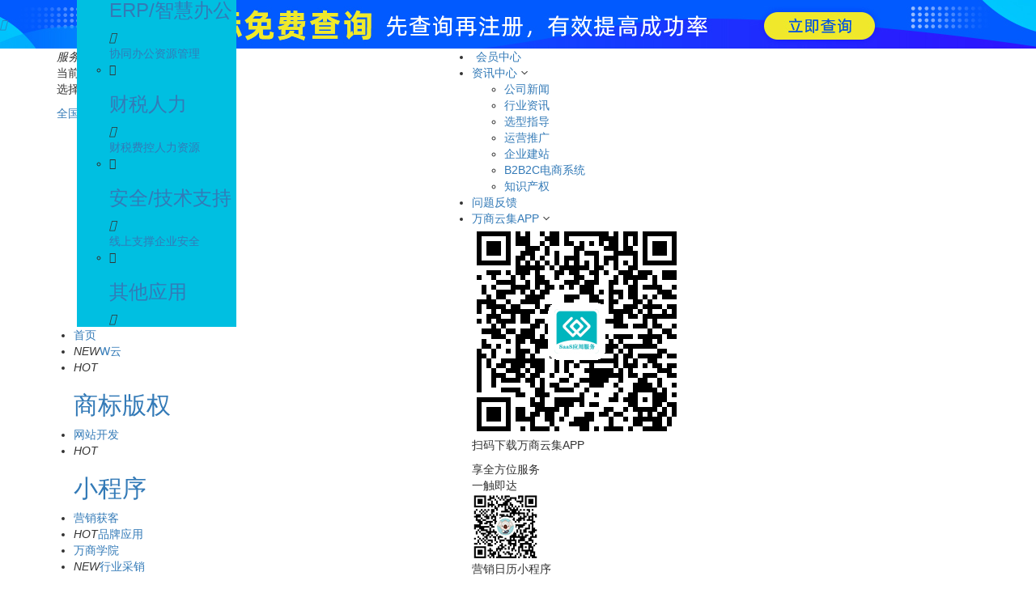

--- FILE ---
content_type: text/html; charset=utf-8
request_url: https://www.iwanshang.cn/goods-202011266418.html
body_size: 31645
content:
<!DOCTYPE><html lang="zh-CN" xmlns="http://www.w3.org/1999/html"><head><meta http-equiv="content-type" content="text/html; charset=utf-8" /><meta http-equiv="X-UA-Compatible" content="IE=edge"><meta name="renderer" content="webkit"><meta name="viewport" content="width=device-width, initial-scale=1.0, user-scalable = no"><title>中科技·安通隐患排查治理软件其他软件 -  - 万商云集</title><meta name="keywords" content="中科技·安通隐患排查治理软件其他软件,软件,软件" /><meta name="description" content="万商云集1000人服务团队专注网站建设17年，已为北京、成都、广州、西安、武汉、重庆等全国10万+企业提供网页设计制作、高端商城网站开发建设、个性化企业网站定制等服务，服务电话：400-0033-166。" /><meta name="mobile-agent" content="format=html5;url=https://m.iwanshang.cn/goods-202011266418.html"><link rel="alternate" media="only screen and (max-width: 640px)" href="https://m.iwanshang.cn/goods-202011266418.html"><link rel="canonical" href="https://www.iwanshang.cn/goods-202011266418.html"><link rel="stylesheet" type="text/css" href="https://static.iwanshang.cn/Public/css/bootstrap3-3-7.min.css"><link rel="stylesheet" type="text/css" href="https://static.iwanshang.cn/Public/css/main.css?"><link rel="stylesheet" type="text/css" href="https://static.iwanshang.cn/Public/css/liMarquee.css"><link rel="stylesheet" type="text/css" href="https://static.iwanshang.cn/Public/css/pc_header_regimg.css"><style>     /* 显示左侧产品分类 */
        .productServe-menu{background-color: #00bfe1;}
        div.productServe-menu{background-color: #00bfe1;}          .secondary-menu > a h2:hover,
          .secondary-menu > a:hover{
              color: #56BFDB !important;
          }

     .secondary-menu:hover .secondary-menu-box{
         display: block;
     }

     .secondary-menu-box{
         display: none;
         position: absolute;
         min-width: 96px;
         width: max-content;
         top: 40px;
         left: 10px;
         box-shadow: 0px 0px 11px 0px rgb(0 0 0 / 18%);
         border-radius: 3px;
         background-color: #fff;
         padding: 10px;
     }

     .secondary-menu-box p{
         height: 24px;
         line-height: 24px;
         text-align: center;
     }

     .secondary-menu-box p a:hover{
         color: #56BFDB;
     }

     .secondary-menu-box p a{
         font-size: 12px;
         color: #333333;
     }
    </style><!--[if lt IE 9]><script src="https://p.iwanshang.cn/static/respond/1.4.2/respond.min.js"></script><script src="https://p.iwanshang.cn/static/html5shiv/3.7/html5.min.js"></script><![endif]--><!--<script async src="https://www.googletagmanager.com/gtag/js?id=UA-138240442-2"></script>--><script type="text/javascript" src="https://static.iwanshang.cn/Public/js/isMobile.js"></script><script type="text/javascript">        window.dataLayer = window.dataLayer || [];
        function gtag(){dataLayer.push(arguments);}
        gtag('js', new Date());
        gtag('config', 'UA-138240442-2');
    </script><script>
        var _hmt = _hmt || [];
        (function() {
            var hm = document.createElement("script");
            hm.src = "https://hm.baidu.com/hm.js?957cb90871cc7c412b141e4a5c608164";
            var s = document.getElementsByTagName("script")[0];
            s.parentNode.insertBefore(hm, s);
        })();
    </script><script>
        var _hmt = _hmt || [];
        (function() {
            var hm = document.createElement("script");
            hm.src = "https://hm.baidu.com/hm.js?c24d5957fea095ed83658b788cd3dbfe";
            var s = document.getElementsByTagName("script")[0];
            s.parentNode.insertBefore(hm, s);
        })();
    </script></head><body><div class="index-new-title"><div class="ws3-indexTopAd" style="background: url('https://static.iwanshang.cn/Public/uploads/2021-05-11/20210511174515739.jpg')no-repeat bottom"><a class="container" href="https://www.iwanshang.cn/trade.html?from=top"><i class="iconfont">&#xe987;</i></a></div><div class="top_index"><div class="container"><div class="row"><div class="col-xs-5"><!-- /* 需要删除企业数字化选用平台 <i
                            class="top-msgs">企业数字化选用平台&nbsp;&nbsp;&nbsp;&nbsp;服务热线：400-0033-166</i>
                        */ --><i class="top-msgs">服务热线：<span
                                class="top-number-new">400-0033-166</span></i><div class="city-choice" style="top: 40px;"><div class="city-choice-title"><span>当前站点</span>：<a>h</a></div><div class="city-choice-bd"><p>选择站点</p><div class="city-choice-list"><a href="https://www.iwanshang.cn/">全国站</a><a href="//chengdu.iwanshang.cn">成都</a></div></div></div></div><div class="top_right col-xs-7 row"><div class="link  userInfolink"><ul><li id="ueserInfos"><a class="" style="padding-left:5px" href="https://member.iwanshang.cn/Login/login?uro=aHR0cHM6Ly93d3cuaXdhbnNoYW5nLmNuL2dvb2RzLTIwMjAxMTI2NjQxOC5odG1sP3Zpc2l0SWQ9" rel="nofollow">会员中心</a></li><li class="border_left" id="border_left"><a href="https://www.iwanshang.cn/news/" target="_blank">资讯中心 <img
                                            style="width: 10px; height: 10px; margin-bottom: 3px;"
                                            src="https://wanshangyunji.oss-cn-shanghai.aliyuncs.com/static/assets/images/iws-header-onbottom.png"
                                            alt=""></a><div class="userNewsCon"><ul><li><a href="https://www.iwanshang.cn/news-72/" target="_blank">公司新闻</a></li><li><a href="https://www.iwanshang.cn/news-74/" target="_blank">行业资讯</a></li><li><a href="https://www.iwanshang.cn/news-345/" target="_blank">选型指导</a></li><li><a href="https://www.iwanshang.cn/news-81/" target="_blank">运营推广</a></li><li><a href="https://www.iwanshang.cn/news-339/" target="_blank">企业建站</a></li><li><a href="https://www.iwanshang.cn/news-340/"
                                                    target="_blank">B2B2C电商系统</a></li><li><a href="https://www.iwanshang.cn/news-406/" target="_blank">知识产权</a></li></ul></div></li><li><a href="https://member.iwanshang.cn/MemberCenter/index.html?datas=wad"
                                        target="_blank" rel="nofollow">问题反馈 </a></li><li class="wsApp" id="wsApp"><a>万商云集APP <img style="width: 10px; height: 10px; margin-bottom: 3px;"
                                            src="https://wanshangyunji.oss-cn-shanghai.aliyuncs.com/static/assets/images/iws-header-onbottom.png"
                                            alt=""></a><div class="wsAPPCon"><div class="wsAPPc"><img class="img-responsive"
                                                src="https://static.iwanshang.cn/Public/uploads/2020-04-02/20200402171221212.png"><div class="wsAPPTxt"><p>扫码下载万商云集APP</p><time>享全方位服务<br />一触即达</time></div></div><div class="wsAPPc"><img class="img-responsive" src="https://static.iwanshang.cn/Public/images/smallcode.png"><div class="wsAPPTxt"><p>营销日历小程序</p><time>无需下载 本月营销热点<br />
                                                    扫码即懂</time></div></div></div></li></ul></div></div></div></div></div><div class="container"><div class="head_index row" ><div class="col-xs-4 newHeaderText_BOX"><a href="https://www.iwanshang.cn" class="logoSvg_index"
                        title="万商云集 - 企业数字化选用平台"><img
                            alt="万商云集 - 企业数字化选用平台"
                            src="https://static.iwanshang.cn/Public/images/index_logo-01.svg" /></a><div class="newHeaderText" ><p>企业首选的</p><p>数字选用平台</p></div></div><div class="col-xs-6 "><div class="searchInput"><select class="searchInputselect"><option value="服务">服务</option><option value="域名">域名</option><option value="商标">商标</option></select><input type="text" name="q" value=""
                        id="topSearchKeywords" class="form-control" placeholder="请输入您需要的产品或服务，例如网站建设"><a class="submit-search" id="topSearch">搜索</a></div><div class="searchLable"><a href="https://www.iwanshang.cn/product-201901585.html?from=huokeshenqi"
                                target="_blank" rel="nofollow"                                style="color: #00c1de">获客神器</a><a href="https://www.iwanshang.cn/copyright.html"
                                target="_blank" rel="nofollow"                                style="">版权登记</a><a href="https://www.iwanshang.cn/Lixiao/apply.html?from=toubu-sousuo"
                                target="_blank" rel="nofollow"                                style="color: #00c1de">励销CRM</a><a href="https://www.iwanshang.cn/trade.html"
                                target="_blank" rel="nofollow"                                style="">商标注册</a><a href="https://www.iwanshang.cn/copyright-search.html?m=domain&key="
                                target="_blank" rel="nofollow"                                style="color: #00c1de">域名查询</a></div></div><div><ul class="nav-ul-drops " style="position: absolute;bottom: 0"><li class="show-productserve-list" ><a><span class="checkMenus">产品分类</span><span class="checkToMenu iconfont">&#xe8db;</span></a><div class=" index-nav ws3-headerProductServe"><ul class="productServe-menu"><li><div class="indexH5"><span class="iconfont"></span><a href="https://www.iwanshang.cn/product-88/"  target="_blank" ><h3>商标/知识产权</h3></a><i class="iconfont">&#xe85c;</i></div><a href="https://www.iwanshang.cn/product-99/" target="_blank" >商标服务</a><a href="https://www.iwanshang.cn/product-100/" target="_blank" >版权服务</a></li><li><div class="indexH5"><span class="iconfont"></span><a href="https://www.iwanshang.cn/product-87/"  target="_blank" ><h3>网站服务</h3></a><i class="iconfont">&#xe85c;</i></div><a href="https://www.iwanshang.cn/product-351/" target="_blank" >网站建设</a><a href="https://www.iwanshang.cn/product-352/" target="_blank" >认证服务</a></li><li><div class="indexH5"><span class="iconfont"></span><a href="https://www.iwanshang.cn/product-89/"  target="_blank" ><h3>CRM/销售管理</h3></a><i class="iconfont">&#xe85c;</i></div><a href="https://www.iwanshang.cn/product-107/" target="_blank" >销售客服</a><a href="https://www.iwanshang.cn/product-108/" target="_blank" >营销获客</a></li><li><div class="indexH5"><span class="iconfont"></span><a href="https://www.iwanshang.cn/product-90/"  target="_blank" ><h3>ERP/智慧办公</h3></a><i class="iconfont">&#xe85c;</i></div><a href="https://www.iwanshang.cn/product-370/" target="_blank" >协同办公</a><a href="https://www.iwanshang.cn/product-371/" target="_blank" >资源管理</a></li><li><div class="indexH5"><span class="iconfont"></span><a href="https://www.iwanshang.cn/product-91/"  target="_blank" ><h3>财税人力</h3></a><i class="iconfont">&#xe85c;</i></div><a href="https://www.iwanshang.cn/product-380/" target="_blank" >财税费控</a><a href="https://www.iwanshang.cn/product-381/" target="_blank" >人力资源</a></li><li><div class="indexH5"><span class="iconfont"></span><a href="https://www.iwanshang.cn/product-92/"  target="_blank" ><h3>安全/技术支持</h3></a><i class="iconfont">&#xe85c;</i></div><a href="https://www.iwanshang.cn/product-389/" target="_blank" >线上支撑</a><a href="https://www.iwanshang.cn/product-390/" target="_blank" >企业安全</a></li><li><div class="indexH5"><span class="iconfont"></span><a href="/product/"  target="_blank" ><h3>其他应用</h3></a><i class="iconfont">&#xe85c;</i></div></li></ul><div class="productServe-menu" style="display: none; ;padding: 5px 10px"><a href="https://www.iwanshang.cn/product/list.html?industry=1" target="_blank">农/林/牧/渔</a><a href="https://www.iwanshang.cn/product/list.html?industry=2" target="_blank">采矿业</a><a href="https://www.iwanshang.cn/product/list.html?industry=3" target="_blank">制造业</a><a href="https://www.iwanshang.cn/product/list.html?industry=4" target="_blank">能源生产和供应业</a><a href="https://www.iwanshang.cn/product/list.html?industry=5" target="_blank">建筑业</a><a href="https://www.iwanshang.cn/product/list.html?industry=6" target="_blank">批发和零售业</a><a href="https://www.iwanshang.cn/product/list.html?industry=7" target="_blank">交通运输业</a><a href="https://www.iwanshang.cn/product/list.html?industry=8" target="_blank">住宿和餐饮业</a><a href="https://www.iwanshang.cn/product/list.html?industry=9" target="_blank">计算机服务和软件业</a><a href="https://www.iwanshang.cn/product/list.html?industry=10" target="_blank">金融业</a><a href="https://www.iwanshang.cn/product/list.html?industry=11" target="_blank">房地产业</a><a href="https://www.iwanshang.cn/product/list.html?industry=12" target="_blank">租赁和商务服务业</a><a href="https://www.iwanshang.cn/product/list.html?industry=13" target="_blank">科学和技术服务业</a><a href="https://www.iwanshang.cn/product/list.html?industry=14" target="_blank">水利与环境管理业</a><a href="https://www.iwanshang.cn/product/list.html?industry=15" target="_blank">居民服务业</a><a href="https://www.iwanshang.cn/product/list.html?industry=16" target="_blank">教育培训</a><a href="https://www.iwanshang.cn/product/list.html?industry=17" target="_blank">卫生和社会工作</a><a href="https://www.iwanshang.cn/product/list.html?industry=18" target="_blank">文化体育和娱乐业</a><a href="https://www.iwanshang.cn/product/list.html?industry=19" target="_blank">公共管理和社会组织</a><a href="https://www.iwanshang.cn/product/list.html?industry=20" target="_blank">国际组织</a></div><section class="productServe-con" style="display: none"><div class="addNewServe" style="display: none"><div class="servetitles" style="display: none"><div class="addNewServeH4 ">商标/知识产权</div></div><div class="row serveAll"><div class="col-xs-8"><div class="servebd"><div class="addNewServeH4 addNewServeH42 ">商标服务</div><ul class="clearfix"><li><a href="https://www.iwanshang.cn/product-101/"  target="_blank"  >商标注册</a><span>商标申请注册</span></li><li><a href="https://www.iwanshang.cn/product-102/"  target="_blank"  >注册疑难</a><span>驳回复审，异议答辩等</span></li><li><a href="https://www.iwanshang.cn/product-103/"  target="_blank"  >信息变更</a><span>转让，变更，续展等</span></li><li><a href="https://www.iwanshang.cn/product-104/"  target="_blank"  >涉外服务</a><span>国际商标服务</span></li></ul><div class="addNewServeH4 addNewServeH42 ">版权服务</div><ul class="clearfix"><li><a href="https://www.iwanshang.cn/product-105/"  target="_blank"  >版权登记</a><span>文学，美术作品等登记</span></li><li><a href="https://www.iwanshang.cn/product-106/"  target="_blank"  >信息变更</a><span>变更，转让，交易等</span></li></ul></div><div class="servefd"><ul><a  href="https://www.iwanshang.cn/product-201807552.html" target="_blank" class="toShowAd"><li><div class="serveimg"><img src="https://static.iwanshang.cn/Public/uploads/2020-04-14/20200414084846656.jpg" alt="商标普通注册"></div><p>商标普通注册</p><span ></span></li></a><a  href="https://www.iwanshang.cn/product-201811558.html" target="_blank" class="toShowAd"><li><div class="serveimg"><img src="https://static.iwanshang.cn/Public/uploads/2020-04-14/20200414084920731.jpg" alt="版权申请登记"></div><p>版权申请登记</p><span ></span></li></a><a  href="https://www.iwanshang.cn/product-201811556.html" target="_blank" class="toShowAd"><li><div class="serveimg"><img src="https://static.iwanshang.cn/Public/uploads/2020-04-14/20200414084943717.jpg" alt="商标信息变更"></div><p>商标信息变更</p><span ></span></li></a><a  href="https://www.iwanshang.cn/product-201811559.html" target="_blank" class="toShowAd"><li><div class="serveimg"><img src="https://static.iwanshang.cn/Public/uploads/2020-04-14/20200414085005868.jpg" alt="版权信息变更"></div><p>版权信息变更</p><span ></span></li></a></ul></div></div><div class="col-xs-4"><a href="https://www.iwanshang.cn/trade.html" target="_blank" class="toShowAd"><div class="showAd"><img src="https://static.iwanshang.cn/Public/uploads/advert/2019-01-04/5c2f22536377a.jpg" alt="企业品牌的保护伞" style="height:45px;"></div><p>企业品牌的保护伞</p></a><a href="https://www.iwanshang.cn/copyright.html" target="_blank" class="toShowAd"><div class="showAd"><img src="https://static.iwanshang.cn/Public/uploads/advert/2019-01-04/5c2f225363982.jpg" alt="早登记，早保护" style="height:45px;"></div><p>早登记，早保护</p></a><a href="https://www.iwanshang.cn/trade.html" target="_blank" class="toShowAd"><div class="showAd"><img src="https://static.iwanshang.cn/Public/uploads/advert/2019-01-04/5c2f225363b67.jpg" alt="涉外商标登记一站服务" style="height:45px;"></div><p>涉外商标登记一站服务</p></a><a href="https://www.iwanshang.cn/trade.html" target="_blank" class="toShowAd"><div class="showAd"><img src="https://static.iwanshang.cn/Public/uploads/advert/2019-01-04/5c2f225363d0b.jpg" alt="一站式商标变更服务" style="height:45px;"></div><p>一站式商标变更服务</p></a></div></div></div><div class="addNewServe" style="display: none"><div class="servetitles" style="display: none"><div class="addNewServeH4 ">网站服务</div></div><div class="row serveAll"><div class="col-xs-8"><div class="servebd"><div class="addNewServeH4 addNewServeH42 ">网站建设</div><ul class="clearfix"><li><a href="https://www.iwanshang.cn/product-94/"  target="_blank"  style="color:red">官方网站</a><span>搭建品牌网站</span></li><li><a href="https://www.iwanshang.cn/product-95/"  target="_blank"  >网上商城</a><span>高品质电子商城</span></li><li><a href="https://www.iwanshang.cn/product-96/"  target="_blank"  >小程序</a><span>助力品牌快速发展</span></li><li><a href="https://www.iwanshang.cn/product-97/"  target="_blank"  >分销系统</a><span>客户专属分销系统</span></li></ul><div class="addNewServeH4 addNewServeH42 ">认证服务</div><ul class="clearfix"><li><a href="https://www.iwanshang.cn/product-98/"  target="_blank"  >网站认证</a><span>网站真实身份验证</span></li></ul></div><div class="servefd"><ul><a  href="https://www.iwanshang.cn/product-201807542.html" target="_blank" class="toShowAd"><li><div class="serveimg"><img src="https://static.iwanshang.cn/Public/uploads/2020-04-14/20200414083955991.jpg" alt="重构企业官网"></div><p>重构企业官网</p><span ></span></li></a><a  href="https://www.iwanshang.cn/product-2019061040.html" target="_blank" class="toShowAd"><li><div class="serveimg"><img src="https://static.iwanshang.cn/Public/uploads/2020-04-14/20200414084100271.png" alt="全渠道电商模式"></div><p>全渠道电商模式</p><span ></span></li></a><a  href="https://www.iwanshang.cn/product-2019061041.html" target="_blank" class="toShowAd"><li><div class="serveimg"><img src="https://static.iwanshang.cn/Public/uploads/2020-04-14/20200414084420820.png" alt="万商云集小程序"></div><p>万商云集小程序</p><span ></span></li></a><a  href="https://www.iwanshang.cn/product-201807551.html" target="_blank" class="toShowAd"><li><div class="serveimg"><img src="https://static.iwanshang.cn/Public/uploads/2020-04-14/20200414084452706.jpg" alt="网站身份标识"></div><p>网站身份标识</p><span ></span></li></a></ul></div></div><div class="col-xs-4"><a href="https://www.iwanshang.cn/domain.html" target="_blank" class="toShowAd"><div class="showAd"><img src="https://static.iwanshang.cn/Public/uploads/2019-11-20/20191120175916567.jpg" alt="品牌/营销型网站建设" style="height:45px;"></div><p>品牌/营销型网站建设</p></a><a href="https://www.iwanshang.cn/product-201901585.html" target="_blank" class="toShowAd"><div class="showAd"><img src="https://static.iwanshang.cn/Public/uploads/2020-04-14/20200414162621613.png" alt="移动社交营销SaaS平台" style="height:45px;"></div><p>移动社交营销SaaS平台</p></a><a href="https://www.iwanshang.cn/business.html" target="_blank" class="toShowAd"><div class="showAd"><img src="https://static.iwanshang.cn/Public/uploads/2019-10-10/20191010145647403.jpg" alt="全渠道电商平台" style="height:45px;"></div><p>全渠道电商平台</p></a><a href="https://www.iwanshang.cn/business.html" target="_blank" class="toShowAd"><div class="showAd"><img src="https://static.iwanshang.cn/Public/uploads/advert/2019-01-04/5c2f2179a6052.jpg" alt="新零售解决方案" style="height:45px;"></div><p>新零售解决方案</p></a></div></div></div><div class="addNewServe" style="display: none"><div class="servetitles" style="display: none"><div class="addNewServeH4 ">CRM/销售管理</div></div><div class="row serveAll"><div class="col-xs-8"><div class="servebd"><div class="addNewServeH4 addNewServeH42 ">销售客服</div><ul class="clearfix"><li><a href="https://www.iwanshang.cn/product-109/"  target="_blank"  style="color:red">CRM</a><span>客户关系管理系统</span></li><li><a href="https://www.iwanshang.cn/product-369/"  target="_blank"  >电商工具</a><span>电商必备软件</span></li><li><a href="https://www.iwanshang.cn/product-122/"  target="_blank"  >在线客服</a><span>在线客服系统</span></li></ul><div class="addNewServeH4 addNewServeH42 ">营销获客</div><ul class="clearfix"><li><a href="https://www.iwanshang.cn/product-110/"  target="_blank"  style="color:red">SCRM</a><span>社会关系管理系统</span></li><li><a href="https://www.iwanshang.cn/product-115/"  target="_blank"  >内容/体验</a><span>H5制作平台</span></li><li><a href="https://www.iwanshang.cn/product-114/"  target="_blank"  >活动/会务</a><span>活动解决方案</span></li><li><a href="https://www.iwanshang.cn/product-112/"  target="_blank"  >广告工具</a><span>企业宣传推广</span></li><li><a href="https://www.iwanshang.cn/product-111/"  target="_blank"  >直播平台</a><span>直播平台软件</span></li><li><a href="https://www.iwanshang.cn/product-367/"  target="_blank"  >呼叫中心</a><span>呼叫中心解决方案</span></li><li><a href="https://www.iwanshang.cn/product-368/"  target="_blank"  >舆情分析</a><span>快速掌握市场动向</span></li></ul></div><div class="servefd"><ul><a  href="https://www.iwanshang.cn/product-201901585.html" target="_blank" class="toShowAd"><li><div class="serveimg"><img src="https://static.iwanshang.cn/Public/uploads/2020-04-14/20200414095240983.jpg" alt="营销裂变获客"></div><p>营销裂变获客</p><span ></span></li></a><a  href="https://www.iwanshang.cn/product-2019051036.html" target="_blank" class="toShowAd"><li><div class="serveimg"><img src="https://static.iwanshang.cn/Public/uploads/2020-04-14/20200414095455627.jpg" alt="精细化客户管理"></div><p>精细化客户管理</p><span ></span></li></a><a  href="https://www.iwanshang.cn/product-201805141.html" target="_blank" class="toShowAd"><li><div class="serveimg"><img src="https://static.iwanshang.cn/Public/uploads/2020-04-14/20200414095608394.jpg" alt="爱客CRM 独立版"></div><p>爱客CRM 独立版</p><span ></span></li></a><a  href="https://www.iwanshang.cn/product-201812154.html" target="_blank" class="toShowAd"><li><div class="serveimg"><img src="https://static.iwanshang.cn/Public/uploads/2020-04-14/20200414095649998.jpg" alt="移动办公利器"></div><p>移动办公利器</p><span ></span></li></a></ul></div></div><div class="col-xs-4"><a href="https://www.iwanshang.cn/product-2020051338.html" target="_blank" class="toShowAd"><div class="showAd"><img src="https://static.iwanshang.cn/Public/uploads/2020-05-26/20200526095703197.jpg" alt="企业营销管理系统" style="height:45px;"></div><p>企业营销管理系统</p></a><a href="https://www.iwanshang.cn/product-201811488.html" target="_blank" class="toShowAd"><div class="showAd"><img src="https://static.iwanshang.cn/Public/uploads/advert/2019-01-02/5c2c8334acf3f.jpg" alt="云通讯基础服务提供商" style="height:45px;"></div><p>云通讯基础服务提供商</p></a><a href="https://www.iwanshang.cn/product-201806146.html" target="_blank" class="toShowAd"><div class="showAd"><img src="https://static.iwanshang.cn/Public/uploads/advert/2019-01-02/5c2c8334ad3d0.jpg" alt="领先互联网营销制作工具" style="height:45px;"></div><p>领先互联网营销制作工具</p></a><a href="https://www.iwanshang.cn/Lixiao/crm.html" target="_blank" class="toShowAd"><div class="showAd"><img src="https://static.iwanshang.cn/Public/uploads/2020-04-14/20200414162919359.png" alt="客户关系管理软件" style="height:45px;"></div><p>客户关系管理软件</p></a></div></div></div><div class="addNewServe" style="display: none"><div class="servetitles" style="display: none"><div class="addNewServeH4 ">ERP/智慧办公</div></div><div class="row serveAll"><div class="col-xs-8"><div class="servebd"><div class="addNewServeH4 addNewServeH42 ">协同办公</div><ul class="clearfix"><li><a href="https://www.iwanshang.cn/product-379/"  target="_blank"  style="color:red">协同/OA</a><span>OA协同办公系统</span></li><li><a href="https://www.iwanshang.cn/product-372/"  target="_blank"  >业务流程管理</a><span>流程解决方案</span></li><li><a href="https://www.iwanshang.cn/product-373/"  target="_blank"  >项目管理</a><span>项目管理解决方案</span></li><li><a href="https://www.iwanshang.cn/product-374/"  target="_blank"  >文档协作</a><span>团队合作方案</span></li><li><a href="https://www.iwanshang.cn/product-375/"  target="_blank"  >会议/通讯</a><span>团队沟通会议</span></li><li><a href="https://www.iwanshang.cn/product-376/"  target="_blank"  >企业邮箱</a><span>助力企业内部沟通</span></li><li><a href="https://www.iwanshang.cn/product-377/"  target="_blank"  >企业云盘</a><span>企业资料存储</span></li><li><a href="https://www.iwanshang.cn/product-378/"  target="_blank"  >表单问卷</a><span>问卷调查软件</span></li></ul><div class="addNewServeH4 addNewServeH42 ">资源管理</div><ul class="clearfix"><li><a href="https://www.iwanshang.cn/product-119/"  target="_blank"  style="color:red">ERP</a><span>企业ERP管理系统</span></li><li><a href="https://www.iwanshang.cn/product-120/"  target="_blank"  >进销存</a><span>进销存管理软件系统</span></li><li><a href="https://www.iwanshang.cn/product-121/"  target="_blank"  >订货系统</a><span>在线订货管理系统平台</span></li></ul></div><div class="servefd"><ul><a  href="https://www.iwanshang.cn/product-20180714.html" target="_blank" ><li><div class="serveimg"><img src="https://static.iwanshang.cn/Public/uploads/product/2019-05-06/5ccf85d181d34.jpg" alt="万商云集企业邮箱"></div><p>万商云集企业邮箱</p><span >万商云集企业邮箱，17年行业经验，打造全新云邮，分布式架构、全球智能中继，多项独家功能，企业高效办公新选择，功能全面、强大、独具特色。</span></li></a></ul></div></div><div class="col-xs-4"><a href="https://www.iwanshang.cn/product-20180815.html" target="_blank" class="toShowAd"><div class="showAd"><img src="https://static.iwanshang.cn/Public/uploads/2020-04-14/20200414163032504.png" alt="office协同管理平台" style="height:45px;"></div><p>office协同管理平台</p></a><a href="https://www.iwanshang.cn/product-2019051037.html" target="_blank" class="toShowAd"><div class="showAd"><img src="https://static.iwanshang.cn/Public/uploads/2020-04-14/20200414163249896.png" alt="筛选精准意向客户" style="height:45px;"></div><p>筛选精准意向客户</p></a><a href="https://www.iwanshang.cn/Lixiao/crm.html" target="_blank" class="toShowAd"><div class="showAd"><img src="https://static.iwanshang.cn/Public/uploads/2020-04-14/20200414163408893.png" alt="智能销售系统" style="height:45px;"></div><p>智能销售系统</p></a><a href="https://www.iwanshang.cn/product-201805141.html" target="_blank" class="toShowAd"><div class="showAd"><img src="https://static.iwanshang.cn/Public/uploads/2020-04-14/20200414163510369.png" alt="准确把握客户需求" style="height:45px;"></div><p>准确把握客户需求</p></a></div></div></div><div class="addNewServe" style="display: none"><div class="servetitles" style="display: none"><div class="addNewServeH4 ">财税人力</div></div><div class="row serveAll"><div class="col-xs-8"><div class="servebd"><div class="addNewServeH4 addNewServeH42 ">财税费控</div><ul class="clearfix"><li><a href="https://www.iwanshang.cn/product-117/"  target="_blank"  style="color:red">财务系统</a><span>财务管理系统</span></li><li><a href="https://www.iwanshang.cn/product-382/"  target="_blank"  >费控报销</a><span>提升报销效率</span></li></ul><div class="addNewServeH4 addNewServeH42 ">人力资源</div><ul class="clearfix"><li><a href="https://www.iwanshang.cn/product-118/"  target="_blank"  style="color:red">HR系统</a><span>HR软件系统服务</span></li><li><a href="https://www.iwanshang.cn/product-383/"  target="_blank"  >HRO</a><span>HRO系统软件</span></li><li><a href="https://www.iwanshang.cn/product-384/"  target="_blank"  >企业培训</a><span>团队培训软件</span></li><li><a href="https://www.iwanshang.cn/product-385/"  target="_blank"  >薪资福利</a><span>快捷管控薪资福利</span></li><li><a href="https://www.iwanshang.cn/product-386/"  target="_blank"  >人才招聘</a><span>人才招聘软件</span></li><li><a href="https://www.iwanshang.cn/product-387/"  target="_blank"  >绩效工时</a><span>绩效管理软件</span></li><li><a href="https://www.iwanshang.cn/product-388/"  target="_blank"  >员工关系</a><span>员工关系软件</span></li></ul></div><div class="servefd"><ul></ul></div></div><div class="col-xs-4"><a href="https://www.iwanshang.cn/product-2019061039.html" target="_blank" class="toShowAd"><div class="showAd"><img src="https://static.iwanshang.cn/Public/uploads/2020-04-14/20200414163825529.png" alt="报销与费控管理" style="height:45px;"></div><p>报销与费控管理</p></a><a href="https://www.iwanshang.cn/tuixiaobao.html" target="_blank" class="toShowAd"><div class="showAd"><img src="https://static.iwanshang.cn/Public/uploads/2020-04-14/20200414163856492.png" alt="营销获客神器" style="height:45px;"></div><p>营销获客神器</p></a><a href="https://www.iwanshang.cn/product-2020031135.html" target="_blank" class="toShowAd"><div class="showAd"><img src="https://static.iwanshang.cn/Public/uploads/2020-04-14/20200414164157797.png" alt="提升人事工作处理效率" style="height:45px;"></div><p>提升人事工作处理效率</p></a><a href="https://www.iwanshang.cn/domain.html" target="_blank" class="toShowAd"><div class="showAd"><img src="https://static.iwanshang.cn/Public/uploads/2020-04-14/20200414164037106.jpg" alt="品牌/营销型网站建设" style="height:45px;"></div><p>品牌/营销型网站建设</p></a></div></div></div><div class="addNewServe" style="display: none"><div class="servetitles" style="display: none"><div class="addNewServeH4 ">安全/技术支持</div></div><div class="row serveAll"><div class="col-xs-8"><div class="servebd"><div class="addNewServeH4 addNewServeH42 ">线上支撑</div><ul class="clearfix"><li><a href="https://www.iwanshang.cn/product-391/"  target="_blank"  >验证服务</a><span>短信验证服务</span></li><li><a href="https://www.iwanshang.cn/product-392/"  target="_blank"  >征信服务</a><span>大数据征信服务</span></li><li><a href="https://www.iwanshang.cn/product-393/"  target="_blank"  >聚合支付</a><span>支付系统服务</span></li><li><a href="https://www.iwanshang.cn/product-394/"  target="_blank"  style="color:red">电子签约</a><span>电子签章签约</span></li></ul><div class="addNewServeH4 addNewServeH42 ">企业安全</div><ul class="clearfix"><li><a href="https://www.iwanshang.cn/product-395/"  target="_blank"  >网络安全</a><span>网络空间安全服务</span></li><li><a href="https://www.iwanshang.cn/product-396/"  target="_blank"  >数据安全</a><span>数据安全保护</span></li><li><a href="https://www.iwanshang.cn/product-397/"  target="_blank"  >应用安全</a><span>高防服务器防御系统</span></li><li><a href="https://www.iwanshang.cn/product-398/"  target="_blank"  >终端安全</a><span>终端安全服务</span></li><li><a href="https://www.iwanshang.cn/product-399/"  target="_blank"  >安全认证</a><span>签名验证服务</span></li><li><a href="https://www.iwanshang.cn/product-400/"  target="_blank"  >业务安全</a><span>风控系统软件</span></li></ul></div><div class="servefd"><ul><a  href="https://www.iwanshang.cn/product-201806516.html" target="_blank" class="toShowAd"><li><div class="serveimg"><img src="https://static.iwanshang.cn/Public/uploads/2020-04-14/20200414100725400.jpg" alt="电子合同平台"></div><p>电子合同平台</p><span ></span></li></a><a  href="https://www.iwanshang.cn/product-201901585.html" target="_blank" class="toShowAd"><li><div class="serveimg"><img src="https://static.iwanshang.cn/Public/uploads/2020-04-14/20200414100752825.jpg" alt="营销获客推广"></div><p>营销获客推广</p><span ></span></li></a><a  href="https://www.iwanshang.cn/product-2019051036.html" target="_blank" class="toShowAd"><li><div class="serveimg"><img src="https://static.iwanshang.cn/Public/uploads/2020-04-14/20200414100817522.jpg" alt="精细化客户管理"></div><p>精细化客户管理</p><span ></span></li></a><a  href="https://www.iwanshang.cn/product-201805141.html" target="_blank" class="toShowAd"><li><div class="serveimg"><img src="https://static.iwanshang.cn/Public/uploads/2020-04-14/20200414100843732.jpg" alt="精、简、快、准"></div><p>精、简、快、准</p><span ></span></li></a></ul></div></div><div class="col-xs-4"><a href="https://www.iwanshang.cn/product-201806516.html" target="_blank" class="toShowAd"><div class="showAd"><img src="https://static.iwanshang.cn/Public/uploads/2020-04-14/20200414164326558.png" alt="第三方电子合同平台" style="height:45px;"></div><p>第三方电子合同平台</p></a><a href="https://www.iwanshang.cn/business.html" target="_blank" class="toShowAd"><div class="showAd"><img src="https://static.iwanshang.cn/Public/uploads/2020-04-14/20200414164408862.jpg" alt="全渠道电商平台" style="height:45px;"></div><p>全渠道电商平台</p></a><a href="https://www.iwanshang.cn/Lixiao/crm.html" target="_blank" class="toShowAd"><div class="showAd"><img src="https://static.iwanshang.cn/Public/uploads/2020-04-14/20200414164437808.png" alt="客户关系管理软件" style="height:45px;"></div><p>客户关系管理软件</p></a><a href="https://www.iwanshang.cn/trade.html" target="_blank" class="toShowAd"><div class="showAd"><img src="https://static.iwanshang.cn/Public/uploads/2020-04-14/20200414164508242.jpg" alt="商标注册一站服务" style="height:45px;"></div><p>商标注册一站服务</p></a></div></div></div><div class="addNewServe" style="display: none"><div class="servetitles" style="display: none"><div class="addNewServeH4 ">其他应用</div></div><div class="row serveAll"><div class="col-xs-8"><div class="servebd"><ul class="clearfix"></ul></div><div class="servefd"><ul></ul></div></div><div class="col-xs-4"></div></div></div></section></div></li><li class="secondary-menu" style="position: relative;margin-left: -4px;"><a href="https://www.iwanshang.cn/" target="_blank" class="" style="">首页</a></li><li class="secondary-menu" style="position: relative;margin-left: -4px;"><i>NEW</i><a href="https://www.iwanshang.cn/wCloud.html" target="_blank" class="" style="">W云</a></li><li class="secondary-menu" style="position: relative;margin-left: -4px;"><i>HOT</i><a href="https://www.iwanshang.cn/knowledge.html" target="_blank" class="" style=""><h2>商标版权</h2></a><div class="secondary-menu-box"><p><a href="https://www.iwanshang.cn/trade.html" target="_blank" >商标注册</a></p><p><a href="https://www.iwanshang.cn/copyright.html" target="_blank" >版权登记</a></p></div></li><li class="secondary-menu" style="position: relative;margin-left: -4px;"><a href="https://www.iwanshang.cn/website.html" target="_blank" class="" style="">网站开发</a><div class="secondary-menu-box"><p><a href="https://www.iwanshang.cn/domain.html" target="_blank" >企业官网</a></p><p><a href="https://www.iwanshang.cn/business.html" target="_blank" >电商商城</a></p></div></li><li class="secondary-menu" style="position: relative;margin-left: -4px;"><i>HOT</i><a href="https://www.iwanshang.cn/program.html" target="_blank" class="" style=""><h2>小程序</h2></a></li><li class="secondary-menu" style="position: relative;margin-left: -4px;"><a href="https://www.iwanshang.cn/market.html" target="_blank" class="" style="">营销获客</a><div class="secondary-menu-box"><p><a href="https://www.iwanshang.cn/txb.html" target="_blank" >全域营销</a></p><p><a href="https://www.iwanshang.cn/svmarket.html" target="_blank" >短视频营销</a></p></div></li><li class="secondary-menu" style="position: relative;margin-left: -4px;"><i>HOT</i><a  class="secondary-menu" style="">品牌应用</a><div class="secondary-menu-box"><p><a href="https://www.iwanshang.cn/wiki.html" target="_blank" >企业百科</a></p><p><a href="https://www.iwanshang.cn/trusted.html" target="_blank" >可信认证</a></p></div></li><li class="secondary-menu" style="position: relative;margin-left: -4px;"><a href="https://xueyuan.iwanshang.cn/" target="_blank" class="" style="">万商学院</a></li><li class="secondary-menu" style="position: relative;margin-left: -4px;"><i>NEW</i><a href="https://www.iwanshang.cn/supply_exchange.html" target="_blank" class="" style="">行业采销</a></li></ul></div><div class=" col-xs-2 tologin" ><a  class="btn one" href="https://member.iwanshang.cn/Login/login?uro=aHR0cHM6Ly93d3cuaXdhbnNoYW5nLmNuL2dvb2RzLTIwMjAxMTI2NjQxOC5odG1sP3Zpc2l0SWQ9" target="_blank">登录</a><a   id="dcss" href="https://member.iwanshang.cn/Login/regster.html?uro=aHR0cHM6Ly93d3cuaXdhbnNoYW5nLmNuL2dvb2RzLTIwMjAxMTI2NjQxOC5odG1sP3Zpc2l0SWQ9"
                    target="_blank" rel="nofollow"><img src="https://wanshangyunji.oss-cn-shanghai.aliyuncs.com/Public/2021-06-18-news/iws-news-regleft-img.png" alt="">注册有好礼</a></div></div></div></div><script type="text/javascript" src="https://static.iwanshang.cn/Public/js/jquery-2.1.4.min.js"></script><script>
        $('.head_index a.two').mouseenter(function(){
            $('.head_index a.two>img').css('transform','rotateY(360deg)')
        })
        $('.head_index a.two').mouseleave(function(){
            $('.head_index a.two>img').css('transform','none')
        })
        $('#dcss').mouseenter(function (){
            $(this).css('color','#fff')
            $('#dcss>img').attr('src','https://wanshangyunji.oss-cn-shanghai.aliyuncs.com/Public/2021-06-18-news/iws-news-regleft-img-check.png')
        })
        $('#dcss').mouseleave(function (){
            $(this).css('color','#FF3300')
            $('#dcss>img').attr('src','https://wanshangyunji.oss-cn-shanghai.aliyuncs.com/Public/2021-06-18-news/iws-news-regleft-img.png')
        })
    </script><link rel="stylesheet" type="text/css" href="https://static.iwanshang.cn/Public/css/swiper.min-v3.4.2.css"/><style type="text/css">
    .todoModal .modal-header{border-color: #ffffff;text-align: center ;background-image: url("https://static.iwanshang.cn/Public/images/tobuy-hd.png");background-size: 100% 100%}
</style><div class="shownew-bd"><div class="container"><nav class="shownew-bd-main-hd"><div class="ffposition"><a href='https://www.iwanshang.cn' class=''>首页</a><span>></span><a href='https://www.iwanshang.cn/goods/' class=''>软件选型</a><span>></span><a href="https://www.iwanshang.cn/goods-9999/">产品分类</a><span>></span><a href="https://www.iwanshang.cn/goods-30/">其他</a><span>></span><a>中科技·安通隐患排查治理软件其他软件</a></div></nav><section class="shownew-bd-main-bd "><div class="row shownew-bd-main-bd-title"><div class="col-xs-4 ws3-newProImg"><img style="width:359px;height: 359px;max-height: 359px" class="img-responsive" src="https://wanshangyunji.oss-cn-shanghai.aliyuncs.com/Public/zuotu/result/goods/30.jpg"></div><div class="col-xs-8  pro-showmain ws3-newProImgTxt"><h1>中科技·安通隐患排查治理软件其他软件</h1><p class="show_description"></p><div class="productnewsList2"><ul><li ><strong>售后服务：</strong><span class="textnews" >在线客服,电话客服</span></li><li ><strong>商家报价：</strong><span class="textnews" >面议</span></li></ul></div><div style="clear: both"></div><div class="conright-menu-toMore"><form id="buy_form" action="/Good/buy/id/6418.html" method="get"><input type="hidden" name="ver" value=""/><input type="hidden" name="timer" value=""/><input type="hidden" name="money" value=""/></form><a class="tofreeuse toSale" style="padding-top: 5px">免费试用<span>先试后买，更放心</span></a><a class="tobuy flexSale" data-title="产品简介" >产品询价</a><article><a class="flexSale absSale">匹配度评估</a><img  src="/Public/images/absSale.png"></article></div><div class="goods-new-proIcon"><p><img  class="lazy img-responsive " src="/Public/images/new-proIcon1.png">
                            精选行业软件
                        </p><p><img  class="lazy img-responsive " src="/Public/images/new-proIcon2.png">
                            产品智能推荐
                        </p><p><img  class="lazy img-responsive " src="/Public/images/new-proIcon3.png">
                            服务全程监控
                        </p></div></div></div><section class='show-main-conList'><section class="conList"><ul id="myTab" class="nav nav-tabs show-conLists-mune"><li class="active"><a href="#A" data-toggle="tab">
                                详情介绍
                            </a></li><li><a href="#C" data-toggle="tab">售后保障</a></li></ul><div id="myTabContent" class="tab-content show-conLists-con"><div class="tab-pane fade in active show-conLists" id="A"><p>安全生产移动应用主要实现企业安全生产管理活动中的移动终端应用，运用移动PDA、RFID、手机等将HSE安全生产信息化系统中的功能与数据，扩展到移动终端进行使用，实现信息发布、移动隐患排查整改、安全巡检、待办提醒、通知公告、危险作业票等综合性应用，帮助企业随时随地掌握安全生产动态信息。</p><p><br/> </p><p>应用价值：</p><hr/><p>1. 移动物联应用<br/> 扩展PC端应用到移动终端，例如危险源管理、隐患排查管理、待办任务管理、隐患随手拍、新闻公告等。<br/> 2. 提升工作效率<br/> 通过移动终端扩展应用，方便安全管理相关人员及时了解安全信息，及时处理安全事项，提升安全管理工作效率。<br/> 3. 失去全员参与<br/> 移动终端隐患随手拍功能实现随时随地上报安全隐患，促进全员参与安全管理工作，提升企业安全管理水平，增强企业竞争力。<br/> </p><p><br/></p><p>系统功能：</p><hr/><p><br/></p><p><br/></p><p style="text-align: center;"></p><p>待办提醒：同步后台自动生成或手工录入的待办工作提醒，例如隐患排查任务、证书到期、演习计划等。<br/></p><p>危险源：同步PC端危险源数据，也可以通过移动端新增危险源，及时更新数据。<br/></p><p>隐患排查：同步PC端危险源数据，也可以通过移动端新增隐患排查，还可以通过移动终端扫描巡检点二维码快速生成隐患录入数据，及时更新数据。<br/><br/> </p><p style="text-align: center;"></p><p>&nbsp;</p><p><br/></p><!-- 点评 --><p><br/></p></div><div class="tab-pane fade show-conLists show-conListsC" id="C"><p>1）限时问题响应</p><p>2）VIP 1对1专属服务</p><p>3）全方位咨询购买</p><p>4）上门跟踪服务</p><p>5）8大网点就近服务（成都、昆明、重庆、西安、郑州、武汉、广州、北京）</p><br/><br/><article>客户服务</article><p>渠道1：拨打电话，400-0033-166                   每天：8:30-18:00</p><p>渠道2：关注微信公众号，微信在线咨询               每天：8:30-22:00</p><p>渠道3：登陆万商云集会员中心，提交工单             工作日：8:30-18:00</p><p>地址：成都市高新区益州大道北段777号中航国际交流中心B座8楼</p></div></div><div class="wsnew-proLike wsnew-proListLike"><div class="s3-news-h5"><div class="div"><h3>猜你喜欢</h3></div></div><div class="wsnew-proLikeDetail"><div class="swiper-container swiper-container-like"><div class="swiper-wrapper goods-like"><div class="swiper-slide"><a class="goodsli" onclick="showDetail('https://www.iwanshang.cn/goods-202012317100.html')"><img class="img-responsive" src="https://wanshangyunji.oss-cn-shanghai.aliyuncs.com/Public/zuotu/result/goods/2.jpg" alt="快智能SaaS财务软件-全税种无人值守的自动化报税"><p>快智能SaaS财务软件-全税种无人值守的自动化报税</p></a><div class="goods-des"><p>产品介绍快合财税依托互联网+AI+财税的创新标准化整合，通过将财税服务获客入口、工作过程、业务流程及经营管理线上化，推出以效率提升为基础的智能财税SaaS系统，为财税服务产业打造智能化新生态，加速记账…<a href="https://www.iwanshang.cn/goods-202012317100.html" target="_blank">查看详情</a></p></div></div><div class="swiper-slide"><a class="goodsli" onclick="showDetail('https://www.iwanshang.cn/goods-202107155088.html')"><img class="img-responsive" src="https://wanshangyunji.oss-cn-shanghai.aliyuncs.com/Public/zuotu/result/goods/11.jpg" alt="胜件·客户关系管理（ISCRM客户-CRM）"><p>胜件·客户关系管理（ISCRM客户-CRM）</p></a><div class="goods-des"><p>　　胜必威客户关系管理系统（IS-CRM），以客户为中心，实现了客户、市场、销售、服务的全过程、流程化管理。系统涵盖客户管理、机会管理、行动管理、合同订单管理、服务管理、投诉管理、费用管理、市场管理等…<a href="https://www.iwanshang.cn/goods-202107155088.html" target="_blank">查看详情</a></p></div></div><div class="swiper-slide"><a class="goodsli" onclick="showDetail('https://www.iwanshang.cn/goods-202011264567.html')"><img class="img-responsive" src="https://wanshangyunji.oss-cn-shanghai.aliyuncs.com/Public/zuotu/result/goods/143.jpg" alt="思之星商业管理零售-实现迅速、高效的现代化信息管理"><p>思之星商业管理零售-实现迅速、高效的现代化信息管理</p></a><div class="goods-des"><p>产品介绍思迅“批发之星5”商业管理系统是结合批发/分销行业特性以及国外先进的管理理念而设计开发的专门针对连锁批发/分销企业的销售管理系统。本系统以界面直观、操作简便、使用快捷为主要特点，以批发、团购销…<a href="https://www.iwanshang.cn/goods-202011264567.html" target="_blank">查看详情</a></p></div></div><div class="swiper-slide"><a class="goodsli" onclick="showDetail('https://www.iwanshang.cn/goods-202012311844.html')"><img class="img-responsive" src="https://wanshangyunji.oss-cn-shanghai.aliyuncs.com/Public/zuotu/result/goods/31.jpg" alt="大MIS通用ERP软件-MIS软件管控平台"><p>大MIS通用ERP软件-MIS软件管控平台</p></a><div class="goods-des"><p>产品介绍这是大MIS通用ERP软件下载，是一款管理工具软件！大唐思拓智慧型管控平台MIS一体化管控，是大唐思拓为高科技软件开发软件产品。它所采用先进的管控技术，实现了无纸化办公，用户不需要任何培训直接…<a href="https://www.iwanshang.cn/goods-202012311844.html" target="_blank">查看详情</a></p></div></div><div class="swiper-slide"><a class="goodsli" onclick="showDetail('https://www.iwanshang.cn/goods-202011253466.html')"><img class="img-responsive" src="https://wanshangyunji.oss-cn-shanghai.aliyuncs.com/Public/zuotu/result/goods/17.jpg" alt="汉·安全综合审计监控HBaudit/V4.0监控软件"><p>汉·安全综合审计监控HBaudit/V4.0监控软件</p></a><div class="goods-des"><p>一、产品介绍  汉邦综合审计监控系统采用先进的微服务架构,集成了主机审计、网络审计、数据库审计、服务器审计、应用审计、证书审计、运维审计、云平台审计等的审计功能,一个系统解决所有审计需求。系统针对全网…<a href="https://www.iwanshang.cn/goods-202011253466.html" target="_blank">查看详情</a></p></div></div><div class="swiper-slide"><a class="goodsli" onclick="showDetail('https://www.iwanshang.cn/goods-202012176949.html')"><img class="img-responsive" src="https://wanshangyunji.oss-cn-shanghai.aliyuncs.com/Public/zuotu/result/goods/2.jpg" alt="至基础版财务软件-能够进行往来单位应收应付查询"><p>至基础版财务软件-能够进行往来单位应收应付查询</p></a><div class="goods-des"><p>产品介绍采购业务：处理采购入库、按单结算、采购付款、预设售价设置销售管理：能够销售出库、按单收款、商品销售统计、销售出库统计；产品特点业务查询：能够进行往来单位应收应付查、经营历程查询、草稿查询。报表…<a href="https://www.iwanshang.cn/goods-202012176949.html" target="_blank">查看详情</a></p></div></div><div class="swiper-slide"><a class="goodsli" onclick="showDetail('https://www.iwanshang.cn/goods-202107087778.html')"><img class="img-responsive" src="https://wanshangyunji.oss-cn-shanghai.aliyuncs.com/Public/zuotu/result/goods/3.jpg" alt="宏衣销售进销存软件-一体化"><p>宏衣销售进销存软件-一体化</p></a><div class="goods-des"><p>　　《内衣销售管理系统》是一款集进货、销售、会员管理于一体的软件，适用于各内衣销售门店等。该软件可以准确的计算会员的折扣、积分，也可以快速查看当天的销售情况。　　在功能方面主要包括：基础设置（公司信息…<a href="https://www.iwanshang.cn/goods-202107087778.html" target="_blank">查看详情</a></p></div></div><div class="swiper-slide"><a class="goodsli" onclick="showDetail('https://www.iwanshang.cn/goods-202012216957.html')"><img class="img-responsive" src="https://wanshangyunji.oss-cn-shanghai.aliyuncs.com/Public/zuotu/result/goods/2.jpg" alt="商销存财务V9.0版财务软件-票据处理及资金日结管理"><p>商销存财务V9.0版财务软件-票据处理及资金日结管理</p></a><div class="goods-des"><p>产品介绍商销存财务V9.0版财务软件是一款适用于五金工具、装饰建材、线材管材、工程项目、货运物流、批发贸易、日用百货、服饰皮具、美容保健、化工机械、摩配汽配、医药器械、电子电器等行业的进销存财务一体化…<a href="https://www.iwanshang.cn/goods-202012216957.html" target="_blank">查看详情</a></p></div></div><div class="swiper-slide"><a class="goodsli" onclick="showDetail('https://www.iwanshang.cn/goods-202107015829.html')"><img class="img-responsive" src="https://wanshangyunji.oss-cn-shanghai.aliyuncs.com/Public/zuotu/result/goods/90.jpg" alt="百签章7.0电子合同软件"><p>百签章7.0电子合同软件</p></a><div class="goods-des"><p>　　一、百润百成集团简介：　　百润百成集团落户昆山市花桥国际商务城,总投资~2.5亿元人民币,主营业务为电子印章和信息安全服务，是一家集研发、销售和服务于一体的高新技术企业。　　百润百成集团控股广州市…<a href="https://www.iwanshang.cn/goods-202107015829.html" target="_blank">查看详情</a></p></div></div><div class="swiper-slide"><a class="goodsli" onclick="showDetail('https://www.iwanshang.cn/goods-202011253320.html')"><img class="img-responsive" src="https://wanshangyunji.oss-cn-shanghai.aliyuncs.com/Public/zuotu/result/goods/138.jpg" alt="Fns增强型文件同步流程-金融级传输加密机制和落盘加密"><p>Fns增强型文件同步流程-金融级传输加密机制和落盘加密</p></a><div class="goods-des"><p>产品介绍F1增强型文件同步流程，通过高速引擎技术、高速传输协议技术、数据全局调度传输管理平台等自有研发的核心技术建立了符合企业用户业务全场景下的数据同步解决方案。应用架构产品特性1、可查看各节点任务执…<a href="https://www.iwanshang.cn/goods-202011253320.html" target="_blank">查看详情</a></p></div></div><div class="swiper-slide"><a class="goodsli" onclick="showDetail('https://www.iwanshang.cn/goods-202011267878.html')"><img class="img-responsive" src="https://wanshangyunji.oss-cn-shanghai.aliyuncs.com/Public/zuotu/result/goods/3.jpg" alt="北星进销存软件-询价采购SAAS软件"><p>北星进销存软件-询价采购SAAS软件</p></a><div class="goods-des"><p>北星进销存软件---询比价采购SAAS软件产品特点：   简单、快捷、准确、及时完成询价全过程管控；技术先进、功能强大,    询价采购：就用“北星进销存软件座”询价采购软件，企业采购选品牌！！！北星…<a href="https://www.iwanshang.cn/goods-202011267878.html" target="_blank">查看详情</a></p></div></div><div class="swiper-slide"><a class="goodsli" onclick="showDetail('https://www.iwanshang.cn/goods-202012311840.html')"><img class="img-responsive" src="https://wanshangyunji.oss-cn-shanghai.aliyuncs.com/Public/zuotu/result/goods/32.jpg" alt="精3模企宝生产制造软件-机台稼动率的模具生产管理软件"><p>精3模企宝生产制造软件-机台稼动率的模具生产管理软件</p></a><div class="goods-des"><p>产品介绍￥3.58万的精纬软件EM3模企宝（模具生产管理软件/模具ERP）是一套管控模具车间加工，根据车间的条码报工信息、自动汇总出您所需要的模具进度、负荷分析、绩效产值、模具成本分析,机台稼动率的模…<a href="https://www.iwanshang.cn/goods-202012311840.html" target="_blank">查看详情</a></p></div></div><div class="swiper-slide"><a class="goodsli" onclick="showDetail('https://www.iwanshang.cn/goods-202012254160.html')"><img class="img-responsive" src="https://wanshangyunji.oss-cn-shanghai.aliyuncs.com/Public/zuotu/result/goods/115.jpg" alt="信备管理资产设备-实现装备信息分部门管理"><p>信备管理资产设备-实现装备信息分部门管理</p></a><div class="goods-des"><p>产品介绍　　《信备管理资产设备》是一款军队信息化装备、财产管理的软件，该系统主要适用于公安等事业单位，符合现代化装备管理要求，该系统实现了对装备购买申请、购买申请审批、装备管理信息、计算机设备信息、装…<a href="https://www.iwanshang.cn/goods-202012254160.html" target="_blank">查看详情</a></p></div></div><div class="swiper-slide"><a class="goodsli" onclick="showDetail('https://www.iwanshang.cn/goods-202011267489.html')"><img class="img-responsive" src="https://wanshangyunji.oss-cn-shanghai.aliyuncs.com/Public/zuotu/result/goods/3.jpg" alt="秘销存软件增强版进销存软件"><p>秘销存软件增强版进销存软件</p></a><div class="goods-des"><p>中小企业进销存软件        秘奥进销管理存软件(增强版)适用于各类中小型商贸企业的日常业务管理及中小型企业的进销存管理.包括：体育用品、物流、建材、化工、文具、汽配、图书、化妆品等中小型企业和个…<a href="https://www.iwanshang.cn/goods-202011267489.html" target="_blank">查看详情</a></p></div></div><div class="swiper-slide"><a class="goodsli" onclick="showDetail('https://www.iwanshang.cn/goods-202012284264.html')"><img class="img-responsive" src="https://wanshangyunji.oss-cn-shanghai.aliyuncs.com/Public/zuotu/result/goods/14.jpg" alt="友管理资产-解决企业资产管理不规范、工作量大等问题"><p>友管理资产-解决企业资产管理不规范、工作量大等问题</p></a><div class="goods-des"><p>产品介绍友管理资产实现了资产全生命周期的管理，从资产的预算需求、采购验收入库，到资产的调拔、处置、报废，整个过程会有详尽的关联管理，包括使用单位、人员，和出现的变更、维修等记录。并通过系统严格、规范的…<a href="https://www.iwanshang.cn/goods-202012284264.html" target="_blank">查看详情</a></p></div></div><div class="swiper-slide"><a class="goodsli" onclick="showDetail('https://www.iwanshang.cn/goods-202011253618.html')"><img class="img-responsive" src="https://wanshangyunji.oss-cn-shanghai.aliyuncs.com/Public/zuotu/result/goods/19.jpg" alt="北·干部档案综合管理信息文档"><p>北·干部档案综合管理信息文档</p></a><div class="goods-des"><p>多角度转变单一管理到综合管理     静态管理到动态管理粗放管理到集约管理     局部管理到全局管理体现二个轨迹   业务工作轨迹           干部成长轨迹解决二个突出问题管理干部、班子、队…<a href="https://www.iwanshang.cn/goods-202011253618.html" target="_blank">查看详情</a></p></div></div><div class="swiper-slide"><a class="goodsli" onclick="showDetail('https://www.iwanshang.cn/goods-202011266302.html')"><img class="img-responsive" src="https://wanshangyunji.oss-cn-shanghai.aliyuncs.com/Public/zuotu/result/goods/11.jpg" alt="领·在线洗衣管理V.3.0CRM客户"><p>领·在线洗衣管理V.3.0CRM客户</p></a><div class="goods-des"><p>领悟在线洗衣管理系统，集门店营业、会员管理、库存管理、工单管理、物流管理、线上收单功能为一体的综合性解决方案，可根据不用规模的洗涤公司的需要组合选择各项所需功能，让企业用低的成本实现系统信息化管理建设…<a href="https://www.iwanshang.cn/goods-202011266302.html" target="_blank">查看详情</a></p></div></div><div class="swiper-slide"><a class="goodsli" onclick="showDetail('https://www.iwanshang.cn/goods-202107075881.html')"><img class="img-responsive" src="https://wanshangyunji.oss-cn-shanghai.aliyuncs.com/Public/zuotu/result/goods/4.jpg" alt="销·移动生产报工生产流程制造软件-提高经济和管理效益"><p>销·移动生产报工生产流程制造软件-提高经济和管理效益</p></a><div class="goods-des"><p> 移动生产报工系统将生产各阶段的数据及时、准确地采集并发送到后台数据库中，使繁杂的采集数据工作从人工转化由机器系统快速、准确地完成。不仅为生产部门提供真实可利用的生产数据，也为相关管理人员跟踪生产进度…<a href="https://www.iwanshang.cn/goods-202107075881.html" target="_blank">查看详情</a></p></div></div><div class="swiper-slide"><a class="goodsli" onclick="showDetail('https://www.iwanshang.cn/goods-202011253457.html')"><img class="img-responsive" src="https://wanshangyunji.oss-cn-shanghai.aliyuncs.com/Public/zuotu/result/goods/17.jpg" alt="汉审计监管监控软件"><p>汉审计监管监控软件</p></a><div class="goods-des"><p>一、产品介绍  汉审计监管监控软件采用旁路监听方式抓取网络中的数据包进行分析，能够实现网络异常行为检测、协议和信息还原等功能。系统支持SNMP协议，能与其它安全管理平台无缝融合，共同构建完善的信息安全…<a href="https://www.iwanshang.cn/goods-202011253457.html" target="_blank">查看详情</a></p></div></div><div class="swiper-slide"><a class="goodsli" onclick="showDetail('https://www.iwanshang.cn/goods-202011253405.html')"><img class="img-responsive" src="https://wanshangyunji.oss-cn-shanghai.aliyuncs.com/Public/zuotu/result/goods/19.jpg" alt="思O文档管理文档-文档生命周期管理"><p>思O文档管理文档-文档生命周期管理</p></a><div class="goods-des"><p>产品介绍为了提高企业在国际和国内市场的竞争力，向顾客提高优质的产品和服务，加强质量管理、构筑自身的质量体系已是企业自强的必由之路，越来越多的企业通过对自身管理体系的ISO认证来给客户以信心和保障。产品…<a href="https://www.iwanshang.cn/goods-202011253405.html" target="_blank">查看详情</a></p></div></div></div><div class="swiper-button-next swiper-button-black" ></div><div class="swiper-button-prev swiper-button-black" ></div></div></div></div></section></section><div class="wsnew-proLike wsnew-proListLike"><div class="s3-news-h5"><div class="div"><h3>推荐产品</h3></div></div><div class="wsnew-proLikeDetail"><div class="swiper-container swiper-container-record"><div class="swiper-wrapper"><div class="swiper-slide"><a target="_blank" href="https://www.iwanshang.cn/goods-202011266416.html"><img class="img-responsive" src="https://wanshangyunji.oss-cn-shanghai.aliyuncs.com/Public/zuotu/result/goods/6.jpg" alt="北·政府人力资源综合管理平台HR软件"><p>北·政府人力资源综合管理平台HR软件</p></a></div><div class="swiper-slide"><a target="_blank" href="https://www.iwanshang.cn/goods-202011266414.html"><img class="img-responsive" src="https://wanshangyunji.oss-cn-shanghai.aliyuncs.com/Public/zuotu/result/goods/6.jpg" alt="好力资源管理HR软件"><p>好力资源管理HR软件</p></a></div><div class="swiper-slide"><a target="_blank" href="https://www.iwanshang.cn/goods-202011266411.html"><img class="img-responsive" src="https://wanshangyunji.oss-cn-shanghai.aliyuncs.com/Public/zuotu/result/goods/6.jpg" alt="易力资源数字化EHRHR软件"><p>易力资源数字化EHRHR软件</p></a></div><div class="swiper-slide"><a target="_blank" href="https://www.iwanshang.cn/goods-202011266410.html"><img class="img-responsive" src="https://wanshangyunji.oss-cn-shanghai.aliyuncs.com/Public/zuotu/result/goods/6.jpg" alt="仁共享服务数字化平台HR软件"><p>仁共享服务数字化平台HR软件</p></a></div><div class="swiper-slide"><a target="_blank" href="https://www.iwanshang.cn/goods-202107096409.html"><img class="img-responsive" src="https://wanshangyunji.oss-cn-shanghai.aliyuncs.com/Public/zuotu/result/goods/6.jpg" alt="新假管理HR软件"><p>新假管理HR软件</p></a></div><div class="swiper-slide"><a target="_blank" href="https://www.iwanshang.cn/goods-202011266408.html"><img class="img-responsive" src="https://wanshangyunji.oss-cn-shanghai.aliyuncs.com/Public/zuotu/result/goods/141.jpg" alt="君点单宝V.5.0收银软件-手机点单收银"><p>君点单宝V.5.0收银软件-手机点单收银</p></a></div><div class="swiper-slide"><a target="_blank" href="https://www.iwanshang.cn/goods-202107126407.html"><img class="img-responsive" src="https://wanshangyunji.oss-cn-shanghai.aliyuncs.com/Public/zuotu/result/goods/6.jpg" alt="万·π平台·员工激励管理HR软件"><p>万·π平台·员工激励管理HR软件</p></a></div><div class="swiper-slide"><a target="_blank" href="https://www.iwanshang.cn/goods-202107076406.html"><img class="img-responsive" src="https://wanshangyunji.oss-cn-shanghai.aliyuncs.com/Public/zuotu/result/goods/6.jpg" alt="dao·视频面试HRHR软件-支持1对1、多对1"><p>dao·视频面试HRHR软件-支持1对1、多对1</p></a></div><div class="swiper-slide"><a target="_blank" href="https://www.iwanshang.cn/goods-202107076405.html"><img class="img-responsive" src="https://wanshangyunji.oss-cn-shanghai.aliyuncs.com/Public/zuotu/result/goods/6.jpg" alt="2部·HR软件HR软件-即租即用的效率软件"><p>2部·HR软件HR软件-即租即用的效率软件</p></a></div><div class="swiper-slide"><a target="_blank" href="https://www.iwanshang.cn/goods-202107066403.html"><img class="img-responsive" src="https://wanshangyunji.oss-cn-shanghai.aliyuncs.com/Public/zuotu/result/goods/6.jpg" alt="易税计算软件HR软件-大企业员工薪资管理SAAS云平台"><p>易税计算软件HR软件-大企业员工薪资管理SAAS云平台</p></a></div></div><!-- Add Arrows --><div class="swiper-button-next swiper-button-black" ></div><div class="swiper-button-prev swiper-button-black" ></div></div></div></div></section><section class="shownew-right-menus"><div class="ws3-showDetailRight2"><a target="_blank" href="https://www.iwanshang.cn/knowledge.html?from=youce" rel="nofollow"><img src="https://static.iwanshang.cn/Public/uploads/2021-01-19/20210119094435912.png"></a></div><div class="ws3-newProDeC "><div class="ws3-newProDeCTitle "><span>软件太多？我来帮你找</span></div><div class="ws3-newProDeCing"><div class="reception-quee"><div class="reception-quee-lists"><div style="display: inline-block"><span>赵先生</span><small>178****3988</small><span class="pr-20">1小时前预约</span></div><div style="display: inline-block"><span>胡先生</span><small>153****3925</small><span class="pr-20">1小时前预约</span></div><div style="display: inline-block"><span>汪先生</span><small>130****4516</small><span class="pr-20">1小时前预约</span></div><div style="display: inline-block"><span>胡先生</span><small>135****2043</small><span class="pr-20">1小时前预约</span></div><div style="display: inline-block"><span>秦先生</span><small>198****2373</small><span class="pr-20">1小时前预约</span></div><div style="display: inline-block"><span>叶先生</span><small>133****7742</small><span class="pr-20">1小时前预约</span></div><div style="display: inline-block"><span>林先生</span><small>152****4919</small><span class="pr-20">1小时前预约</span></div><div style="display: inline-block"><span>阎先生</span><small>187****8136</small><span class="pr-20">2小时前预约</span></div><div style="display: inline-block"><span>石先生</span><small>158****6170</small><span class="pr-20">2小时前预约</span></div><div style="display: inline-block"><span>郑女士</span><small>134****7974</small><span class="pr-20">2小时前预约</span></div><div style="display: inline-block"><span>贾先生</span><small>187****4227</small><span class="pr-20">2小时前预约</span></div><div style="display: inline-block"><span>贾先生</span><small>151****6292</small><span class="pr-20">2小时前预约</span></div><div style="display: inline-block"><span>赵先生</span><small>153****7605</small><span class="pr-20">2小时前预约</span></div><div style="display: inline-block"><span>曾先生</span><small>158****3730</small><span class="pr-20">2小时前预约</span></div><div style="display: inline-block"><span>石先生</span><small>135****4759</small><span class="pr-20">2小时前预约</span></div><div style="display: inline-block"><span>廖女士</span><small>130****4477</small><span class="pr-20">2小时前预约</span></div><div style="display: inline-block"><span>傅先生</span><small>180****5340</small><span class="pr-20">3小时前预约</span></div><div style="display: inline-block"><span>徐先生</span><small>188****3410</small><span class="pr-20">3小时前预约</span></div><div style="display: inline-block"><span>朱女士</span><small>189****8038</small><span class="pr-20">3小时前预约</span></div><div style="display: inline-block"><span>汤女士</span><small>180****7521</small><span class="pr-20">3小时前预约</span></div></div></div><form id="rightForm"><input type="hidden" name="mark" value="产品详情-软件太多？我来帮你找-免费预约"><input type="hidden" name="type" value="1"><input type="hidden" name="title" value="中科技·安通隐患排查治理软件其他软件"/><input type="hidden" name="codeid" value="6418"><div class="reception-input"><div class="input-groups"><input class="form-control" name="phone" type="text" id="phone3" placeholder="您的电话" maxlength="11"></div><div class="input-groups"><input class="form-control" name="lxr" type="text" id="lxr3" placeholder="您的姓名" maxlength="10"></div></div><div class="new-reception-ft"><a href="javascript:;" onclick="rightFree()">免费预约</a></div></form><div class="ws3-newProDeTel"><p>很着急，马上拨打<span>400-0033-166</span></p></div></div></div><div class="ws3-newProPro"><div class="ws3-newProDeCTitle"><span>平台采购榜单</span></div><div class="ws3-newProProList"><p class="color-1"><span>1</span><a target="_blank" href="https://www.iwanshang.cn/product-2020111494.html">夺小程序小程序软件</a></p><p class="color-1"><span>2</span><a target="_blank" href="https://www.iwanshang.cn/product-2020111511.html">微程序小程序软件</a></p><p class="color-1"><span>3</span><a target="_blank" href="https://www.iwanshang.cn/product-2020101384.html">易小程序小程序软件</a></p><p><span>4</span><a target="_blank" href="https://www.iwanshang.cn/product-2020111538.html">兄小程序小程序软件</a></p><p><span>5</span><a target="_blank" href="https://www.iwanshang.cn/product-2022032703.html">微信视频号代运营</a></p><p><span>6</span><a target="_blank" href="https://www.iwanshang.cn/product-2021061716.html">成分销软件</a></p><p><span>7</span><a target="_blank" href="https://www.iwanshang.cn/product-2020101346.html">微小程序小程序软件</a></p><p><span>8</span><a target="_blank" href="https://www.iwanshang.cn/product-2020111648.html">一小程序小程序软件</a></p><p><span>9</span><a target="_blank" href="https://www.iwanshang.cn/product-2020111594.html">店序 小程序软件</a></p><p><span>10</span><a target="_blank" href="https://www.iwanshang.cn/product-2020111616.html">云小程序小程序软件</a></p></div></div><div class="shownew-right-menu1 goods-list-right"><div class="ws3-newProDeCTitle"><span>最新产品</span></div><div class="swiper-container swiper-container1" id="swiper-container1"><div class="swiper-wrapper"><div class="swiper-slide" style="width: 100%"><a target="_blank" href="https://www.iwanshang.cn/goods-202107193220.html"><p><i class="iconfont"></i>金Live800在线客服大型企业版客服-提供标准的应用与系统定制</p></a><a target="_blank" href="https://www.iwanshang.cn/goods-202107193219.html"><p><i class="iconfont"></i>蚂SaaS客服-智能营销客服</p></a><a target="_blank" href="https://www.iwanshang.cn/goods-202107193221.html"><p><i class="iconfont"></i>兴S仓储条形码管理条形码</p></a><a target="_blank" href="https://www.iwanshang.cn/goods-202107193175.html"><p><i class="iconfont"></i>易·DMS经销商管理平台客商管理平台软件</p></a><a target="_blank" href="https://www.iwanshang.cn/goods-202107193143.html"><p><i class="iconfont"></i>路技·陶瓷行业外贸进出口管理进出口</p></a><a target="_blank" href="https://www.iwanshang.cn/goods-202107193136.html"><p><i class="iconfont"></i>摩足浴店客商客商管理平台软件</p></a><a target="_blank" href="https://www.iwanshang.cn/goods-202107193055.html"><p><i class="iconfont"></i>瑞管理标准版2005图书软件</p></a><a target="_blank" href="https://www.iwanshang.cn/goods-202107192774.html"><p><i class="iconfont"></i>来·A9商业ERPERP软件</p></a><a target="_blank" href="https://www.iwanshang.cn/goods-202107193137.html"><p><i class="iconfont"></i>云·易卖灯·灯饰行业店铺客商管理平台客商管理平台软件</p></a><a target="_blank" href="https://www.iwanshang.cn/goods-202107192749.html"><p><i class="iconfont"></i>仁窗计算下料管理ERP软件</p></a></div><div class="swiper-slide" style="width: 100%"><a target="_blank" href="https://www.iwanshang.cn/goods-202107192773.html"><p><i class="iconfont"></i>普·云ERP企业管理V5简约型ERP软件-送手机订单宝</p></a><a target="_blank" href="https://www.iwanshang.cn/goods-202107192772.html"><p><i class="iconfont"></i>掌·服装鞋业管理iERP软件</p></a><a target="_blank" href="https://www.iwanshang.cn/goods-202107193090.html"><p><i class="iconfont"></i>好云会议网络视频会议视频会议</p></a><a target="_blank" href="https://www.iwanshang.cn/goods-202107192793.html"><p><i class="iconfont"></i>德MS智能仓储管理ERP软件-推动仓储企业精细化管理</p></a><a target="_blank" href="https://www.iwanshang.cn/goods-202107192792.html"><p><i class="iconfont"></i>大·机械制造业生产管理ERP软件-协助企业管理</p></a><a target="_blank" href="https://www.iwanshang.cn/goods-202107192761.html"><p><i class="iconfont"></i>罗·智慧服装ERP项目管理ERP软件</p></a><a target="_blank" href="https://www.iwanshang.cn/goods-202107192791.html"><p><i class="iconfont"></i>大·生产管理 ERP软件-让中小企业效益发挥作用</p></a><a target="_blank" href="https://www.iwanshang.cn/goods-202107192763.html"><p><i class="iconfont"></i>紫·快时尚连锁品牌ERPQ7ERP软件-供应链管理专家</p></a><a target="_blank" href="https://www.iwanshang.cn/goods-202107192751.html"><p><i class="iconfont"></i>威技·污水处理厂设备智能巡视管理ERP软件</p></a><a target="_blank" href="https://www.iwanshang.cn/goods-202107192753.html"><p><i class="iconfont"></i>欧·环保固废危废管理信息平台ERP软件</p></a></div><div class="swiper-slide" style="width: 100%"><a target="_blank" href="https://www.iwanshang.cn/goods-202107192674.html"><p><i class="iconfont"></i>今·智造全控 ERP整合ERP软件</p></a><a target="_blank" href="https://www.iwanshang.cn/goods-202107192598.html"><p><i class="iconfont"></i>诚家政服务综合管理ERP软件</p></a><a target="_blank" href="https://www.iwanshang.cn/goods-202107191985.html"><p><i class="iconfont"></i>精·EM3模企宝·模具ERP 模具信息化管理ERP软件</p></a><a target="_blank" href="https://www.iwanshang.cn/goods-202107191984.html"><p><i class="iconfont"></i>多·珠宝行业ERPERP软件</p></a><a target="_blank" href="https://www.iwanshang.cn/goods-202107191932.html"><p><i class="iconfont"></i>正·电子元器件贸易ERP软件</p></a><a target="_blank" href="https://www.iwanshang.cn/goods-202107192361.html"><p><i class="iconfont"></i>速·商业ERP管理V5+.net PROERP软件</p></a><a target="_blank" href="https://www.iwanshang.cn/goods-202107192433.html"><p><i class="iconfont"></i>北BDX电子招标、采购、采购软件ERP软件-中小企业选品牌</p></a><a target="_blank" href="https://www.iwanshang.cn/goods-202107192431.html"><p><i class="iconfont"></i>妈月子会所erp综合管理ERP软件</p></a><a target="_blank" href="https://www.iwanshang.cn/goods-202107192430.html"><p><i class="iconfont"></i>妈月子会所erp管理ERP软件</p></a><a target="_blank" href="https://www.iwanshang.cn/goods-202107192427.html"><p><i class="iconfont"></i>千MS实验室信息管理—检测、财务、客户、一体化信息管理平台ERP软件</p></a></div><div class="swiper-slide" style="width: 100%"><a target="_blank" href="https://www.iwanshang.cn/goods-202107192399.html"><p><i class="iconfont"></i>云鞋业生产ERP Y1ERP软件</p></a><a target="_blank" href="https://www.iwanshang.cn/goods-202107192376.html"><p><i class="iconfont"></i>宏件·EDC 小型ERP软件</p></a><a target="_blank" href="https://www.iwanshang.cn/goods-202107192370.html"><p><i class="iconfont"></i>华·ERPE7ERP软件</p></a><a target="_blank" href="https://www.iwanshang.cn/goods-202107192346.html"><p><i class="iconfont"></i>恒面料ERPERP软件</p></a><a target="_blank" href="https://www.iwanshang.cn/goods-202107192270.html"><p><i class="iconfont"></i>速·工业ERPV5.net PROERP软件</p></a><a target="_blank" href="https://www.iwanshang.cn/goods-202107192261.html"><p><i class="iconfont"></i>科术·出版业ERP信息管理平台ERP软件-提供信息化产品、信息化解决方</p></a><a target="_blank" href="https://www.iwanshang.cn/goods-202107192189.html"><p><i class="iconfont"></i>云鞋业生产ERPY6ERP软件</p></a><a target="_blank" href="https://www.iwanshang.cn/goods-202107192192.html"><p><i class="iconfont"></i>海测线综合管理平台ERP软件-机动车检测收费、预约</p></a><a target="_blank" href="https://www.iwanshang.cn/goods-202107192194.html"><p><i class="iconfont"></i>锦·珠宝行业ERP软件</p></a><a target="_blank" href="https://www.iwanshang.cn/goods-202107192212.html"><p><i class="iconfont"></i>华·钢材进销存财务一体化ERP软件-打造钢铁行业信息化管理软件品牌，支持定制</p></a></div><div class="swiper-slide" style="width: 100%"><a target="_blank" href="https://www.iwanshang.cn/goods-202107193492.html"><p><i class="iconfont"></i>威技 ·GPS实时巡检管理监控软件-科学化信息化网格化管理平台</p></a><a target="_blank" href="https://www.iwanshang.cn/goods-202107193389.html"><p><i class="iconfont"></i>启技术 ·云子可信安全管理 SaaS 云平台文档安全</p></a><a target="_blank" href="https://www.iwanshang.cn/goods-202107155030.html"><p><i class="iconfont"></i>科蛙在线专卖店收银分销零售软件</p></a><a target="_blank" href="https://www.iwanshang.cn/goods-202107154926.html"><p><i class="iconfont"></i>红·超市生鲜果收银软件多语言通用分销零售软件</p></a><a target="_blank" href="https://www.iwanshang.cn/goods-202107154944.html"><p><i class="iconfont"></i>君新滑雪场一卡通收银收费分销零售软件</p></a><a target="_blank" href="https://www.iwanshang.cn/goods-202107155012.html"><p><i class="iconfont"></i>思店餐饮收银软件分销零售软件</p></a><a target="_blank" href="https://www.iwanshang.cn/goods-202107155029.html"><p><i class="iconfont"></i>科猿餐饮收银CRM分销零售软件</p></a><a target="_blank" href="https://www.iwanshang.cn/goods-202107155033.html"><p><i class="iconfont"></i>科天美厨·餐饮收银科脉分销零售软件</p></a><a target="_blank" href="https://www.iwanshang.cn/goods-202107155052.html"><p><i class="iconfont"></i>君·温泉酒店汗蒸洗浴收银分销零售软件</p></a><a target="_blank" href="https://www.iwanshang.cn/goods-202107154991.html"><p><i class="iconfont"></i>易件·商家宝·Pos前台收银分销零售软件</p></a></div></div><div><div class="swiper-pagination"><div class="swiper-button-next swiper-button-black"></div><div class="swiper-button-prev swiper-button-black"></div></div></div></div></div></section><div style="clear: both"></div></div></div><!--!-- 模态框（Modal） &ndash;&gt;--><div class="modal fade newtobuyModal" id="tobuyModal" tabindex="-1" role="dialog" aria-labelledby="sendMsgModalLabel" aria-hidden="true"><div class="modal-dialog" style="width:400px;margin: 10vh auto;margin-bottom: 0"><div class="modal-content"><div class="modal-header"><div class="modalImgLogon"><img src="https://static.iwanshang.cn/Public/images/newtobuyModalLogo.png"></div><p>预约咨询</p><button type="button" class="close" data-dismiss="modal" aria-hidden="true"><i class="iconfont" >&#xe826;</i></button><!--                <p>一站式IT应用服务平台</p>--></div><div class="modal-body"><div><form id="sendMsgForm"><input type="hidden" name="mark" valie=""><input type="hidden" value="" name="sign"><input type="hidden" name="type" value="3"><input type="hidden" name="title" value="中科技·安通隐患排查治理软件其他软件"/><input type="hidden" name="codeid" value="6418"><div><input name="lxr" id="lxr2" type="text" class="form-control linkman" placeholder="请输入您的称呼"></div><div><input name="phone" id="phone2" type="text" maxlength="11" class="form-control" placeholder="请输入手机号码"></div><div class="toMsg"><a href="javascript:;"  class="goOrder" onclick="addbuy()">立即申请</a></div></form></div></div></div><!-- /.modal-content --></div><!-- /.modal-dialog --></div><!-- 免费试用 --><div id="tofreeuseModal" class="modal fade todoModal" tabindex="-1" role="dialog" aria-labelledby="gridSystemModalLabel" ><div class="modal-dialog" role="document"><div class="modal-content" ><div class="modal-header" style=""><button type="button" class="close" data-dismiss="modal" aria-label="Close"><span aria-hidden="true">&times;</span></button><h4 class="modal-title" id="gridSystemModalLabel1" style="">申请免费试用</h4><p >APPLY FOR FREE TRIAL</p></div><div class="modal-body"><form id="freeusefrom"><input type="hidden" value="中科技·安通隐患排查治理软件其他软件" name="title"><input type="hidden" value="" name="sign"><input type="hidden" value="type" name="1"><input type="hidden" name="codeid" value="6418"><div class="row"><label class="col-xs-3 col-xs-offset-1">公司名称：</label><input type="text" id="companyname" name="companyname" class="col-xs-6" placeholder="请输入公司名称"><span class="conpanyname_Text" >请输入正确的公司名称</span></div><div class="row"><label class="col-xs-3 col-xs-offset-1">企业规模：</label><select name="scale" id="scale" class="col-xs-6" style="padding-left: 5px"><option value="">请选择企业规模</option></select><span class="guimo_Text">请选择企业规模</span></div><div class="row"><label  class="col-xs-3 col-xs-offset-1">所属行业：</label><select name="industry" id="industry" class="col-xs-6" style="padding-left: 5px"><option value="">请选择所在行业</option><option value="农/林/牧/渔">农/林/牧/渔</option><option value="采矿业">采矿业</option><option value="制造业">制造业</option><option value="能源生产和供应业">能源生产和供应业</option><option value="建筑业">建筑业</option><option value="批发和零售业">批发和零售业</option><option value="交通运输业">交通运输业</option><option value="住宿和餐饮业">住宿和餐饮业</option><option value="计算机服务和软件业">计算机服务和软件业</option><option value="金融业">金融业</option><option value="房地产业">房地产业</option><option value="租赁和商务服务业">租赁和商务服务业</option><option value="科学和技术服务业">科学和技术服务业</option><option value="水利与环境管理业">水利与环境管理业</option><option value="居民服务业">居民服务业</option><option value="教育培训">教育培训</option><option value="卫生和社会工作">卫生和社会工作</option><option value="文化体育和娱乐业">文化体育和娱乐业</option><option value="公共管理和社会组织">公共管理和社会组织</option><option value="国际组织">国际组织</option></select><span class="hangye_Text">请选择所在行业</span></div><div class="row"><label class="col-xs-3 col-xs-offset-1">姓名：</label><input type="text" id="lxr" name="lxr" class="col-xs-6" placeholder="请输入您的姓名"><span class="name_Text">请输入正确的姓名</span></div><div class="row phonenum"><label class="col-xs-3 col-xs-offset-1">手机：</label><input type="text" id="phone" name="phone" maxlength="11" class="col-xs-6" placeholder="请输入您的手机号码"><span class="phonenumText">请输入正确的手机号码</span></div><div class="row" style="position: relative"><label class="col-xs-3 col-xs-offset-1">图形验证码：</label><input type='text' id="verify" name='verify' style="width: 130px;margin-right: 0px;margin-top: 5px" class="col-xs-4"/><img  class='refresh_' style="float: left;max-height: 40px;background-color: #000;margin-left: 10px; height: 5vh;margin-top: 5px;"
                              id='verifyImg' src='' alt='验证码' align='absmiddle' /><span style="float: left;line-height: 3vh;margin-left: 10px;color: #005de8;" class=refresh_ onclick="refresh('verifyImg');">换一张</span><span class='name_Text' style=";color: #ff9900;position: absolute;left: 33%;bottom: -14px;">请输入验证码</span></div><div class="row msgcode" style="margin-top: 20px!important;"><label class="col-xs-3 col-xs-offset-1">验证码：</label><input type="text" id="smscode" name="smscode" class="col-xs-4" style="width: 130px" placeholder="请输入验证码"><a onclick="getSMSCode($('#phone'));">获取验证码</a><span class="code_Text">请输入短信验证码</span></div></form></div><div class="modal-footer row" style="border: none "><div class="col-xs-3 col-xs-offset-1"></div><button type="button" class="btn col-xs-6 " onclick="addFreeTrial();">申请免费试用</button></div></div></div></div><script id="result_tmpl" type="text/x-jquery-tmpl"><figure><a href="${url}" target="_blank"><img class="lazy" src="${product_logo}" alt="${product_name}"></a><h5><a href="${url}" target="_blank">${product_name}</a></h5></figure></script><input type="hidden" name="tzurl" value=""><div class="modal fade agentNModal newCopyright" id="agentNModal" tabindex="-1" role="dialog" aria-labelledby="toApplyLabel" aria-hidden="true"><div class="modal-dialog" style="width:380px;margin-top: 15%;margin-bottom: 0"><div class="modal-content"><div class="modal-header"><a  class="close" data-dismiss="modal" aria-hidden="true">X</a><h4>立即预约</h4><p id="title_tips" style="color: #F2F2F2;font-size: 14px;line-height: 18px;margin-top: 3px;text-align: center">让每一位用户都能选到适合的管理软件</p></div><div class="modal-body"><input type="hidden" name="codeid" value="6418"><input type="hidden" name="type" value="2"><input type="hidden" name="title"><input type="hidden" name="mark"><div class="anmodalFix"><input type="text" name="lxr" autocomplete="off"  placeholder="请输入您的称呼" class="form-control"></div><div class="anmodalFix"><input type="text" name="phone" autocomplete="off"  maxlength="11" placeholder="请输入手机号码" class="form-control"></div><div class="anModalBtn"><a id="postInquiry">立即预约</a><p class="contactTips" style="color: #ff0000">*信息严格保密，填写再赠千元实战营销秘籍</p><p class="contactTips">*如有疑问，请随时拨打免费咨询热线：400-0033-166</p></div></div></div></div></div><div class="modal fade acbModal copyrightModel" id="cusModal" tabindex="-1" role="dialog" aria-labelledby="sendMsgModalLabel" aria-hidden="true"><div class="modal-dialog" style="width:420px;margin-top: 15%;margin-bottom: 0"><div class="modal-content"><div class="modal-header"><a  class="close" data-dismiss="modal" aria-hidden="true">X</a><h4>提交成功！</h4><p class="title_tips" style="text-align: center">请耐心等待，我们将尽快与您联系</p></div><div class="modal-body"><div class="acb-TxtCont"><div class="ws-acb3RightCode"><img class="lazy img-responsive " src="https://static.iwanshang.cn/static/assets/images/2020-10-14/dayCode.jpg"><div class="acb-TxtContImg"><p>扫码二维码</p><p>立即领取《<span style="color: #ff0000">千元实战营销秘籍</span>》</p><p>还可免费试用营销管理系统</p></div></div><div class="acbModaltoMsg"><p class="contactTips">*如有疑问，请随时拨打免费咨询热线：400-0033-166</p></div></div></div></div><!-- /.modal-content --></div><!-- /.modal-dialog --></div><div class="modal fade agentNModal newCopyright" id="agentTryFree" tabindex="-1" role="dialog" aria-labelledby="toApplyLabel" aria-hidden="true"><div class="modal-dialog" style="width:380px;margin-top: 15%;margin-bottom: 0"><div class="modal-content"><div class="modal-header"><a  class="close" data-dismiss="modal" aria-hidden="true">X</a><h4>申请免费使用</h4><p style="color: #F2F2F2;font-size: 14px;line-height: 18px;margin-top: 3px;text-align: center">我们会尽快核实信息，为您开通试用账号</p></div><div class="modal-body"><input type="hidden" name="type" value="1"><input type="hidden" name="title" value="中科技·安通隐患排查治理软件其他软件"/><input type="hidden" name="codeid" value="6418"><div class="anmodalFix"><input type="text" name="phone" id="regLogPhone" maxlength="11" autocomplete="off"  placeholder="请输入11位手机号" class="form-control"></div><div class="anmodalFix"><input type="text" style="width: 65%;border-radius: 4px 0px 0px 4px;" name="code" id="msgVcode" autocomplete="off" maxlength="6" placeholder="请输入6位短信验证码" class="form-control"><a class="getMsgCodeTrial" style="background: #28C7C2;color: #fff;width: 35%;line-height: 40px;text-align: center">获取验证码</a></div><div class="anmodalFix"><input type="checkbox" id="rememberMe" name="keeplogin" value="1" style="height: 15px;">一周内保持登录
                    <a class="voiceMsg" style="color:#28C7C2;width: 69%;text-align: right ">收不到验证码？试试语音验证</a></div><div class="anModalBtn"><a id="postTry">立即申请</a><p class="contactTips" style="color: #ff0000">*信息严格保密，填写再赠千元实战营销秘籍</p><p class="contactTips" style="text-align: left">若手机号未注册，将自动创建万商云集账号，且表示您已阅读并同意<a class="service_agreement" style="color:#28C7C2;display: inline;background: none;font-size: 12px; " href="https://member.iwanshang.cn/Login/license.html" target="_blank">《服务协议》</a></p></div></div></div></div></div><div class="modal fade " id="ppmodal" tabindex="-1" role="dialog" aria-labelledby="sendMsgModalLabel" aria-hidden="true"><div class="modal-dialog" style="width:620px;margin-top: 15%;margin-bottom: 0"><div class="modal-content"><div class="modal-header"><a  class="close" data-dismiss="modal" aria-hidden="true">X</a><h4>软件匹配度评估<span>累计已完成14052次评估</span></h4></div><div class="modal-body"><div class="ppmodal-body"><input type="hidden" name="codeid" value="6418"><input type="hidden" name="title" value="中科技·安通隐患排查治理软件其他软件"><div class="ppmodalList"><label><sup>*</sup>企业规模:</label><div class="ppmodal-a company-scale"><a data-item="小于20人">小于20人</a><a data-item="20-50人">20-50人</a><a data-item="100-200人">100-200人</a><a data-item="200-500人">200-500人</a><a data-item="500人以上">500人以上</a></div></div><div class="ppmodalList"><label><sup>*</sup>所属行业:</label><div class="ppmodal-a company-industry"><a data-item="批发和零售业">批发和零售业</a><a data-item="农/林/牧/渔业">农/林/牧/渔业</a><a data-item="制造业">制造业</a><a data-item="建筑业">建筑业</a><a data-item="住宿和餐饮业">住宿和餐饮业</a><a data-item="居民服务业">居民服务业</a><a data-item="教育培训">教育培训</a><a data-item="租赁和商务服务业">租赁和商务服务业</a><a data-item="科学和技术服务业">科学和技术服务业</a><a data-item="其它">其它</a></div></div><div class="ppmodalList ppmodalList3"><label><sup>*</sup>手机号码:</label><div class="ppmodal-input"><input name="assess_phone" placeholder="评估结果将发送到您的手机"></div></div><div class="ppmodalList"><label></label><div class="ppmodal-btn"><a id="assessment">开始评估</a></div></div></div></div></div><!-- /.modal-content --></div><!-- /.modal-dialog --></div><div class="modal fade acbModal copyrightModel" id="successModal" tabindex="-1" role="dialog" aria-labelledby="sendMsgModalLabel" aria-hidden="true"><div class="modal-dialog" style="width:420px;margin-top: 15%;margin-bottom: 0"><div class="modal-content"><div class="modal-header"><a  class="close" data-dismiss="modal" aria-hidden="true">X</a><h4>提交成功！</h4><p class="title_tips" style="text-align: center">请耐心等待，我们将尽快与您联系</p></div><div class="modal-body"><div class="acb-TxtCont"><div class="ws-acb3RightCode popup_ad"><a href="" target="_blank"><img class="lazy img-responsive " src="https://static.iwanshang.cn/Public/uploads/2021-07-01/20210701143332835.png"></a></div><div class="acbModaltoMsg"><p class="contactTips">*如有疑问，请随时拨打免费咨询热线：400-0033-166</p></div></div></div></div><!-- /.modal-content --></div><!-- /.modal-dialog --></div><!-- 底部栏目 --><style>
    .new-footer-ft p span{top: 10px!important;left: 15px!important;}
    #newBridge .icon-right-center{    width: 70px!important;
        height: 70px !important;
        right: 5px;
        bottom: 42px;
        z-index: 334;
        color: #fff;
        overflow: hidden;
        top: auto!important;
        opacity: 0;

    }
    #welive_online{bottom: 42px;z-index: 3}
    .new-menu-rec{bottom: 25px;z-index: 299}
    #newBridge{z-index: 333!important;}
</style><div class="new-footer"><div class="container"><div class="row new-footer-hd"><div class="col-xs-10"><a  href="https://www.iwanshang.cn/about.html" target="_blank" rel="nofollow">关于我们</a><a  href="https://www.iwanshang.cn/contact.html" target="_blank" rel="nofollow">联系我们</a><a  href="https://www.iwanshang.cn/cooperate.html" target="_blank" rel="nofollow">商家合作</a><a  href="https://www.iwanshang.cn/help/" target="_blank" rel="nofollow">帮助中心</a><a  href="https://www.iwanshang.cn/sitemap.html" target="_blank" rel="nofollow">网站地图</a><a  href="https://member.iwanshang.cn/MemberCenter/index.html?datas=wad" target="_blank" rel="nofollow">问题反馈</a><a  href="https://www.iwanshang.cn/agent.html" target="_blank" rel="nofollow">渠道合作</a><a  href="https://www.iwanshang.cn/qualified-enterprises.html" target="_blank" rel="nofollow">示范单位</a></div><div class="col-xs-2  foot-num" ><div class=""><div class="foot-numH5">400-0033-166</div><p>服务时间：8:30-18:00</p></div></div></div><div class="row new-footer-bd"><div class="col-xs-8"><div class="foot-bd-nav"><a class="activeFoot-nav">热门产品</a><a>热门标签</a></div><div class="foot-bd-nav-list row new-hotPro"><a href="https://www.iwanshang.cn" title="万商云集官网" target="_blank" >万商云集官网</a><a href="https://www.iwanshang.cn/copyright-search.html" title="商标查询" target="_blank" >商标查询</a><a href="https://www.iwanshang.cn/domain.html" title="企业建站" target="_blank" >企业建站</a><a href="https://www.iwanshang.cn/certificate.html" title="域名证书查询" target="_blank" >域名证书查询</a><a href="https://www.iwanshang.cn/trademarktype.html" title="商标分类" target="_blank" >商标分类</a><a href="https://www.iwanshang.cn/brand.html" title="品牌优选" target="_blank" >品牌优选</a><a href="https://www.iwanshang.cn/business.html" title="商城系统" target="_blank" >商城系统</a><a href="https://www.iwanshang.cn/knowledge.html" title="版权登记" target="_blank" >版权登记</a><a href="https://www.iwanshang.cn/product-201808372.html" title="集客云销" target="_blank" >集客云销</a><a href="https://www.iwanshang.cn/product-20180865.html" title="浪潮云会计" target="_blank" >浪潮云会计</a><a href="https://www.iwanshang.cn/Lixiao/crm.html" title="CRM" target="_blank" >CRM</a><a href="https://www.iwanshang.cn/product-91/" title="生产/供应链" target="_blank" >生产/供应链</a><a href="https://www.tuixb.cn/" title="推小宝" target="_blank" >推小宝</a></div><div class="foot-bd-nav-list foot-bd-nav-label" style="display: none"><a target="_blank" href="/tags.html">全部标签</a><a target="_blank" href="/tlist-21.html">会员服务日</a></div></div><div class="col-xs-4 foot-img"><div><img class="lazy" src="https://static.iwanshang.cn/Public/images/index_weixin.jpg"><p>关注微信公众号<br/>和10万中小企业共同成长</p></div><div><img class="lazy" src="https://static.iwanshang.cn/Public/uploads/2020-04-02/20200402172909778.png"><p>扫码下载APP<br/>享全方位服务一触即达</p></div></div></div><div class="new-footer-ft"><p>Copyright © 2004-2022 万商云集（成都）科技股份有限公司 版权所有&nbsp;&nbsp;&nbsp;&nbsp;
                <a  style="color:#333" target="_blank" href="https://beian.miit.gov.cn/">蜀ICP备12001963号-2</a>&nbsp;&nbsp;&nbsp;&nbsp;
                <a  style="color: #333" href="http://www.beian.gov.cn/portal/registerSystemInfo?recordcode=51010402000322" target="_blank" ><img src="https://static.iwanshang.cn/Public/images/wangan.png">川公网安备 51010402000322号</a><!-- 解决页面加载的问题
                <script id="kXScript" type="text/javascript" src="https://kxlogo.knet.cn/seallogo.dll?sn=e170630510100682106yqe000000&h=30"></script>
				--><a  target="_blank" href="http://www.cn12312.org.cn/dede/company_search.php?qyid=032D&zzid=2019411911100328"><img style="height: 30px;margin-left: 30px;margin-right: 12px;position: relative;top: -2px;" src="https://static.iwanshang.cn/Public/images/cn12312.jpg"></a><script type="text/javascript" src="//api.qixinyi.cn/zgy/sdk/effect/index?id=105937&width=30&height=30"></script></p><p><a  style="color:#333" target="_blank" href="/appreciation_license.html">《中华人民共和国增值电信业务经营许可证》编号：川B2-20120024号</a>&nbsp;&nbsp;&nbsp;&nbsp;
                <a  style="color:#333" target="_blank" href="/domainRegistrationLicense.html">域名注册服务机构许可批复</a>&nbsp;&nbsp;&nbsp;&nbsp;
            </p></div></div></div><!-- 在线咨询，首页不显示 --><div class="new-reception"><div class="new-reception-mainhd" ><p>快速找产品<span class="iconfont">&#xe837;</span></p></div></div><!--新底部漂浮 咨询框--><dl id="new_bottom_consulting" style="display: none"><dd class="consulting_title"><p>找产品太麻烦？</p><p>专家顾问帮您选！</p><p class="tips">已帮助<span>10842</span>位客户找到满意产品！</p></dd><dd class="consulting_box"><input type="text" name="content" placeholder="您的需求(选填 )"><input type="text" name="phone" maxlength="11" placeholder="接收推荐结果的手机号"><a class="consulting_recommended">为我推荐</a></dd><dd class="consulting_close"><i class="iconfont">&#xe8d7;</i></dd></dl><div class="new-menu-rec"><div class="menu-rec-title"><div class="menu-rec-title-list" style="opacity: 0"><i class="iconfont">&#xe7ee;</i><p>TOP</p></div><div class="menu-rec-title-list" style="display: none"><i class="iconfont">&#xe7ef;</i></div></div><div class="menu-rec-body"><div class="menu-rec-body-nav"><ul><li><div class="get-plan  menu-rec-nav-list"><div><i class="iconfont">&#xe67e;</i><p>获取方案</p></div></div></li><li><div class="get-phone menu-rec-nav-list"><div><i class="iconfont">&#xe7bb;</i><p>联系我们</p></div></div></li><li><div class="get-app menu-rec-nav-list"><div><i class="iconfont">&#xe9bc;</i><p>下载APP</p></div></div></li><li><div class="get-wx menu-rec-nav-list"><div><i class="iconfont">&#xe6e5;</i><p>微信咨询</p></div></div></li><li><div class="menu-rec-nav-list"><div><i class="iconfont">&#xe91e;</i><p>在线咨询</p></div></div></li></ul></div><div class="menu-rec-body-left" style="top: 96px"><ul><li style="padding: 8px 0"><a target="_blank" href="javascript:;"><p class="ssass"><i class="iconfont"></i><span class="sssaa">咨询热线<br><font style=" font-size:14px; color:#ff8600; ">400-0033-166</font></span></p></a></li></ul></div><div class="menu-rec-app" style="top: 158px"><img src="https://static.iwanshang.cn/Public/uploads/2020-04-02/20200402172809599.png"><p>享全方位服务一触即达</p></div><div class="menu-rec-wx" style="top: 218px"><img src="https://static.iwanshang.cn/Public/images/index_weixin.jpg"></div></div></div><!-- 模态框（Modal） --><style type="text/css">
    #sendMsgModal .modal-body div{margin-bottom: 30px;}
</style><div class="modal fade" id="sendMsgModal" tabindex="-1" role="dialog" aria-labelledby="sendMsgModalLabel" aria-hidden="true"><div class="modal-dialog" style="width: 715px;margin-top: 5%;margin-bottom: 0"><div class="modal-content"><div class="modal-header"><i class="iconfont" >&#xe8d7;</i><div class="modalImgLogon"><img src="https://static.iwanshang.cn/Public/images/wsyjLogo.svg"></div><p>企业首选的数字选用平台</p></div><div class="modal-body"><form id="sendZixunForm"><input type="hidden" id="zixunMark" name="mark" value="页面右侧浮窗-免费预约" /><input type="hidden" id="modal_pid" name="pid" value="" /><input type="hidden" id="modal_title" name="title" value="" /><input type="hidden" name="type" value="3" /><input type="hidden" name="is_push_duanxin" value="0"><input type="hidden" name="is_push_type" value="0"><div class="" style="position: relative;"><label class="textLabel">您的需求：</label><textarea name="content" class=" form-control" rows="3" placeholder="请简单描述您的需求，我们将在短时间内给您专业解 决方案！"></textarea></div><p class="sendMsgModal-msg"><img  src="https://static.iwanshang.cn/Public/images/sendMsgModal-msg.jpg"><span><img src="https://static.iwanshang.cn/Public/images/sendMsgModal-msgIcon.png">信息保护中，请放心填写</span></p><div><label ><span>*</span>联系人：</label><input type="text" id="contactLxr" name="lxr" maxlength="10" class="form-control linkman" placeholder="如：王先生/李女士"></div><div><label ><span>*</span>联系电话：</label><input type="text" id="contactPhone" name="phone" maxlength="11" class="form-control" placeholder="请输入您的联系方式，便于收取查询结果"></div><div class="toMsg"><a class="goOrder" href="javascript:;" onclick="addYuYueModel();">免费预约</a><!--<p>在线咨询</p>--></div><p class="toPhone">服务热线：<span>400-0033-166</span>&nbsp;</p></form></div></div></div></div><!--2019-07-25：cdn文件加速开始--><script type="text/javascript" src="https://static.iwanshang.cn/static/js/jquery-2.1.4.min.js"></script><script type="text/javascript" src="https://static.iwanshang.cn/static/js/bootstrap.min.js"></script><script type="text/javascript" src="https://static.iwanshang.cn/static/js/jquery.lazyload.min.js"></script><script type="text/javascript" src="https://static.iwanshang.cn/static/assets/layer/layer_format.js"></script><script type="text/javascript" src="https://static.iwanshang.cn/static/js/main.js"></script><script type="text/javascript" src="https://static.iwanshang.cn/static/js/jquery.liMarquee.js"></script><!--2019-07-25：cdn文件加速结束--><script>(function() {var _53code = document.createElement("script");_53code.src = "https://tb.53kf.com/code/code/b2266c4fc68c3b3fbd0ca06538f4e8744/1";var s = document.getElementsByTagName("script")[0]; s.parentNode.insertBefore(_53code, s);})();</script><!--匿名识别--><script>
    (function(para) {
        var p = para.sdk_url, n = 'huoYan', w = window, d = document, s = 'script',x = null,y = null;
        if(typeof(w['huoyanDataAnalytic']) !== 'undefined') {return false;}
        w['huoyanDataAnalytic'] = n;
        w[n] = w[n] || function(a) {return function() {(w[n]._q = w[n]._q || []).push([a, arguments]);}};
        w[n]['quick'] = w[n].call(null, 'quick');
        w[n]['search'] = w[n].call(null, 'search');
        x = d.createElement(s), y = d.getElementsByTagName(s)[0];x.async = 1;
        x.src = p;w[n].para = para;y.parentNode.insertBefore(x, y);
    })({
        sdk_url: 'https://identify.tankeai.com/assets/js/identify.js',
        server_url: 'https://identify.tankeai.com'
    });
    var g_huoyan_opt = {
        site_id: 2315,user_company: 2410
    };
    huoYan.quick('autoTrack',g_huoyan_opt);
</script><script type="text/javascript">
    var pagetitle=$(document).attr("title");
    $(window).on("scroll", function() {
        showTop()
    });
    showTop();
    // setTimeout(function () {
    //     $("#new_bottom_consulting").show();
    //     $(".new-reception-mainhd").hide();
    // },10000)

    $("#border_left").mouseenter(function(){
        $(".userNewsCon").css("display","block");
        $(this).css({
            border: '1px solid #ccc',
            borderBottom: '1px solid transparent',
            backgroundColor:'#ffffff'
        });
        $(this).addClass('border_left2')
    });
    $("#border_left").mouseleave(function(){
        $(".userNewsCon").css("display","none");
        $(this).css({
            border: '1px solid transparent',
            borderBottom: '1px solid transparent',
            backgroundColor:'#f2f2f2'
        });
        $(this).removeClass('border_left2')
    });
    $("#wsApp").mouseenter(function(){
        $(".wsAPPCon").css("display","block");
        $(this).css({
            border: '1px solid #ccc',
            borderBottom: '1px solid transparent',
            backgroundColor:'#ffffff'
        });
        $(this).addClass('border_left2')

    });
    $("#wsApp").mouseleave(function(){
        $(".wsAPPCon").css("display","none");
        $(this).css({
            border: '1px solid transparent',
            borderBottom: '1px solid transparent',
            backgroundColor:'#f2f2f2'
        });
        $(this).removeClass('border_left2')
    });

    $(".searchInputselect").change(function () {
        var key = $(this).val();
        if (key == "服务") {
            $('#topSearchKeywords').attr('placeholder', '请输入您需要的产品或服务，例如网站建设')
        }else if (key == "域名"){
            $('#topSearchKeywords').attr('placeholder', '注册域名先查询，请输入域名，如 iwanshang')
        } else {
            $('#topSearchKeywords').attr('placeholder', '注册商标先查询，请输入商标，如 万商云集')
        }
    })
    $("#topSearch").click(function () {
        var skey = $(".searchInputselect").val();
        if (skey == "服务") {
            document.location.href = "/product-seach.html?q=" + $('#topSearchKeywords').val();
        } else if (skey == "域名") {
            document.location.href = "/copyright-search.html?m=domain&key=" + $('#topSearchKeywords').val();
        } else {
            document.location.href = "/copyright-search.html?m=brand&key=" + $('#topSearchKeywords').val();
        }
    })
    $("#topSearchKeywords").keypress(function (e) {
        if (e.keyCode == 13) {
            var skey = $(".searchInputselect").val();
            if (skey == "服务") {
                document.location.href = "/product-seach.html?q=" + $('#topSearchKeywords').val();
            } else if (skey == "域名") {
                document.location.href = "/copyright-search.html?m=domain&key=" + $('#topSearchKeywords').val();
            } else {
                document.location.href = "/copyright-search.html?m=brand&key=" + $('#topSearchKeywords').val();
            }
        }
    })


    function showTop(){
        var s = document.documentElement.scrollTop || window.pageYOffset || document.body.scrollTop;
        let isshow
        if (s>700){
            isshow=true
            $(".menu-rec-title-list").css('opacity',1);
            $("#new_bottom_consulting").show();
            $(".new-reception-mainhd").hide();
            console.log('------32131--')
        }
        else if(isshow&&s<700){
            console.log('--------')
            $(".menu-rec-title-list").css('opacity',0)
            $("#new_bottom_consulting").hide();
            $(".new-reception-mainhd").show();
        }else {
            $(".menu-rec-title-list").css('opacity',0)
            $("#new_bottom_consulting").hide();
            $(".new-reception-mainhd").show();
        }
    }
    $(".city-title").mouseenter(function(){
        $(this).siblings('.city-choice').show();
    });
    $(".top-msgs").mouseenter(function(){
        $(this).siblings('.city-choice').hide()
    });
    $(".top_index .col-xs-5").mouseleave(function(){
        $(this).find('.city-choice').hide()
    });
    $(".foot-bd-nav a").click(function(){
        $(this).addClass("activeFoot-nav").siblings("a").removeClass("activeFoot-nav");
        var index=$(this).index();
        $(this).parents('.foot-bd-nav').siblings(".foot-bd-nav-list").hide();
        $(this).parents('.foot-bd-nav').siblings(".foot-bd-nav-list").eq(index).show();
    });
    $(".ws-newFootBtns .foot-bd-nav a").click(function(){
        $(this).addClass("activeFoot-nav").siblings("a").removeClass("activeFoot-nav");
        var index=$(this).index();
        $(this).parents('.ws-newFootBtns').find(".foot-bd-nav-list").hide();
        $(this).parents('.ws-newFootBtns').find(".foot-bd-nav-list").eq(index).show();
    });

    $("#sendMsgModal .iconfont").on("click", function(){
        $("#sendMsgModal").modal("hide");
    });
    $(".linkman").focus(function(){
        $(".sendMsgModal-msg").fadeIn();
    });
    $(".linkman").blur(function(){
        $(".sendMsgModal-msg").fadeOut();
    });
    $('.reception-quee-list').liMarquee({
        direction: 'up',
        scrollamount: 20    });
    $(".new-reception-hd i.iconfont").click(function(){
        $("#new_bottom_consulting").hide();
        $(".new-reception-mainhd").show();
    });
    $(".new-reception-mainhd").click(function(){
        $("#new_bottom_consulting").show();
        $(".new-reception-mainhd").hide();
    });
    $(".get-plan").click(function(){
        $("#sendMsgModal").modal({
            backdrop: 'static', keyboard: false,show:true
        });
        $(".menu-rec-body-left").removeClass("activemenu-rec-body-left");
        $(".menu-rec-wx").removeClass("activemenu-rec-wx");
        $(".menu-rec-app").removeClass("activemenu-rec-app");
    });
    $(".get-phone").click(function(){
        $(".menu-rec-body-left").toggleClass("activemenu-rec-body-left");
        $(".menu-rec-wx").removeClass("activemenu-rec-wx");
        $(".menu-rec-app").removeClass("activemenu-rec-app");
    });
    $(".get-wx").click(function(){
        $(".menu-rec-body-left").removeClass("activemenu-rec-body-left");
        $(".menu-rec-app").removeClass("activemenu-rec-app");
        $(".menu-rec-wx").toggleClass("activemenu-rec-wx");
    });
    $(".get-app").click(function(){
        $(".menu-rec-body-left").removeClass("activemenu-rec-body-left");
        $(".menu-rec-wx").removeClass("activemenu-rec-wx");
        $(".menu-rec-app").toggleClass("activemenu-rec-app");
    });
    //隐藏咨询框
    $("#new_bottom_consulting dd.consulting_close i.iconfont").click(function(){
        $("#new_bottom_consulting").find("input").val('');
        $("#new_bottom_consulting").hide();
        $(".new-reception-mainhd").show();
    })
    $(".menu-rec-title-list").click(function(){
        pageScroll();
    });
    //使用申请
    function showTryModal(title='',pname='',pid=0){
        $("#applyTryNModal").find("input[name='codeid']").val(pid);
        $("#applyTryNModal").find("input[name='title']").val(pname);
        $("#applyTryNModal").find("input[name='mark']").val(title);
        $("#applyTryNModal").modal({
            backdrop: 'static', keyboard: false,show:true
        });
    }
    $("#applyTryPost").click(function(){
        var obj=$(this).parents("#applyTryNModal");
        var lxr=obj.find("input[name='lxr']").val();
        var phone=obj.find("input[name='phone']").val();
        var ptitle=obj.find("input[name='title']").val();
        var mark=obj.find("input[name='mark']").val();
        var codeid=obj.find("input[name='codeid']").val();
        var contenttext=mark+"-"+ptitle;
        if(lxr==""){
            dlg_info("请输入您的称呼");
            return false;
        }
        if(phone == "") {
            dlg_info("请输入手机号码");
            return false;
        }
        var regphone = /^1[3456789]\d{9}$/;
        if (!regphone.test(phone)) {
            dlg_info('输入正确的手机号码！');
            return false;
        }
        var param = {
            'title' : pagetitle,
            'type' : 1,
            'companyname' : phone,
            'lxr':lxr,
            'phone' : phone,
            'url' : document.location.href,
            'content':ptitle,
            'origin':1,
            'mark':contenttext,
            'codeid':codeid,
        };
        postApplyTry(param,obj);
    })
    //快速找产品
    $(".consulting_recommended").click(function(){
        var obj=$(this).parents(".consulting_box");
        var content=obj.find("input[name='content']").val();
        var phone=obj.find("input[name='phone']").val();
        if(phone == "") {
            dlg_info("请输入手机号码");
            return false;
        }
        var regphone = /^1[3456789]\d{9}$/;
        if (!regphone.test(phone)) {
            dlg_info('输入正确的手机号码！');
            return false;
        }
        var contenttext='PC-'+pagetitle+'-为我推荐';
        var param = {
            'title' : pagetitle,
            'type' : 3,
            'companyname' : phone,
            'lxr':phone,
            'phone' : phone,
            'url' : document.location.href,
            'content':content,
            'origin':1,
            'mark':contenttext,
        };
        ajax_post("/Ajax/addInquiryTrial.html",param, function(json){
            obj.find("input").val('');
            if(json.state){
                $("#successModal").modal({
                    backdrop: 'static', keyboard: false,show:true
                });
            }
            else
                dlg_info(json.info);
        });

    })
    function postApplyTry(param,obj){
        ajax_post("/Ajax/addInquiryTrial.html",param, function(json){
            obj.find("input").val('');
            $("#applyTryNModal").modal('hide');
            if(json.state){
                $("#successModal").modal({
                    backdrop: 'static', keyboard: false,show:true
                });
            }
            else
                dlg_info(json.info);
        });
    }
    //马上预约服务
    $("#sendMsgModal .iconfont").on("click", function(){
        $("#sendMsgModal").modal("hide");
    });
    function open_dilag() {
        $("#sendMsgModal").modal({
            backdrop: 'static', keyboard: false,show:true
        });
    }
    /*function addYuYueModel()
    {
        console.log($("#sendMsgForm").serialize());
    }*/
    function addYuYueFooter(title, lxr, phone, content)
    {
        if(lxr == "")
            dlg_error("请输入您的姓名");
        else if(phone == "")
            dlg_error("请输入您的联系电话");
        else
        {   if(pagetitle=="") {
            pagetitle = $(document).attr("title");
        }
            ajax_post("/Ajax/addInquiryTrial.html", {title:pagetitle, lxr:lxr, phone:phone, content:content, origin:1,'mark':title}, function(json){
                if(!json.state)
                    dlg_error(json.info);
                else
                {
                    $(".index_Hotsale_form .form-control").val("");
                    dlg_alert(json.info);
                }
            });
        }
    }
    function onClickAds(id, url)
    {
        $.ajax({type: 'POST', url: "/Ajax/clickAds.html", data: {id:id} });
        if(url != "")
            window.open(url);
    }
    function getNewest()
    {
        console.log(new Date());
        ajax_post_no_alert("/Ajax/getNewest.html", {time:1764772128}, function(json){
        if(json.state)
        {
            Notification.requestPermission(function (perm) {
                if (perm == "granted") {
                    var notification = new Notification(json.data.title, {
                        dir: "auto",
                        lang: "hi",
                        tag: "testTag",
                        icon: json.data.icon,
                        body: json.data.body
                    });
                    notification.onclick = function() {
                        window.open(json.data.url);
                        notification.close();
                    }
                }
            });
        }
        setTimeout(getNewest, 1000 * 30);
    });
    }
        var vsitid=0;
    var second = 0;
    ajax_post_no_alert("/Ajax/addVisitor.html", {title:document.title, url:document.location.href, referrer:document.referrer, origin:1}, function(json){
        if(json.id > 0) {
            vsitid=json.id;
            window.setInterval(function () {
                second ++;
            }, 1000);
        }
    });
    var _wasPageCleanedUp = false;
    function pageCleanup() {
        if (!_wasPageCleanedUp) {
            $.ajax({
                type: 'POST',
                async: false,
                data: {'id': vsitid, 'second': second},
                url: "/Ajax/addVisitorLeave.html",
                success: function () {
                    _wasPageCleanedUp = true;
                }
            });
        }
    }
    $(window).on('beforeunload', function () {
        pageCleanup();
    });
    /*window.onbeforeunload = function(event){
        var URL = "/Ajax/addVisitorLeave.html";
        var data = 'id=' + vsitid + '&second=' + second;
        navigator.sendBeacon(URL, data);
        //pageCleanup();
        //ajax_post_no_alert("/Ajax/addVisitorLeave.html", {'id':vsitid,'second':second});
        /*$.ajax({
            async:false,
            type: "POST",
            data: {'id': vsitid, 'second': second},
            url: "/Ajax/addVisitorLeave.html",
        });*/
    //ajax_post_no_alert("/Ajax/addVisitorLeave.html", {'id':vsitid,'second':second});
    //}

</script><script>
    (function(){
        var bp = document.createElement('script');
        var curProtocol = window.location.protocol.split(':')[0];
        if (curProtocol === 'https') {
            bp.src = 'https://zz.bdstatic.com/linksubmit/push.js';
        }
        else {
            bp.src = 'http://push.zhanzhang.baidu.com/push.js';
        }
        var s = document.getElementsByTagName("script")[0];
        s.parentNode.insertBefore(bp, s);
    })();
</script><script>
    /**
     * 在线咨询
     */
    $(".ws3-searchBtn").click(function () {
         var api=$53.createApi();
            api.push('cmd', 'kfclient');
            api.push('type', 'popup');
            api.query();
    })
</script><script>
    $(".ws-newFootIcons span").click(function () {
        $(this).toggle();
        $(this).siblings('span').toggle();
        $('.ws-newFootBtns').slideToggle();
    })
</script><script type="text/javascript">
    var pagetitle=$(document).attr("title");
    $(".goodServe-menu>dd").mouseenter(function(){
        $(".index-nav").css("width","960px");
        $(this).addClass("activeColor1").siblings("dd").removeClass("activeColor1");
        var _index=$(this).index();
        $(".productServe-con").show();
        $(".productServe-con>div").eq(_index).show().siblings("div").hide();
    });
    $(".index-nav").mouseleave(function(){
        $(".productServe-con").hide();
        $(this).find(".goodServe-menu dd").removeClass("activeColor1");
        $(".index-nav").css("width","230px");
    });
    $(".productServe-con").mouseleave(function(){
        $(this).hide();
        $(".index-nav").css("width","230px");
    });

    $(".productServe-menu>a").click(function () {
        var hangye=$(this).attr('data');
        $("#hangyeid").val(hangye);
        $("#somechsform").submit();
    });
    $("#floor dd").click(function(){
        $(this).siblings().removeClass('activeColor1');
        $(this).addClass('activeColor1');
    })
    //切换行业
    $(".checkToMenu").click(function(){
        $("ul.productServe-menu").toggle()
        $("div.productServe-menu").toggle()
    });
        function addYuYueModel()
    {
        if(pagetitle=="") {
            pagetitle = $(document).attr("title");
        }
        $("#modal_title").val(pagetitle);
        var lxr= $("#contactLxr").val();
        if(lxr==""){
            dlg_info("请填写联系人姓名");
            return false;
        }
        var regphone=/^1[3456789]\d{9}$/;
        var phone=$("#contactPhone").val();
        if(phone=="" || !regphone.test(phone)){
            dlg_info("请填写正确的手机号");
            return false;
        }
        ajax_post("/Ajax/addInquiryTrial.html", $("#sendZixunForm").serialize(), function(json){
            $("#sendMsgModal").modal("hide");
            if(json.state) {
                $("#sendZixunForm").find("textarea[name='content']").val('');
                $("#sendZixunForm").find("input[name='lxr']").val('');
                $("#sendZixunForm").find("input[name='phone']").val('');
                dlg_info(json.info);
            }
            else
                dlg_error(json.info);
        });
    }
            // 判断是否登录
            $.ajax({
        url: "/api/getLoginUser.html",
        header: {
            'content-Type': 'application/x-www-form-urlencoded'
        },
        type: "GET",
        data: {},
        success: function (res) {
            console.log(res)
            if (res.code == '200') {
                let putlogin = "/Index/logout.html"
                $('#ueserInfos').html()
                $('#ueserInfos').html(`<a class="redcolor userInfome" style="color: #00c1de"
                                            href="https://member.iwanshang.cn">${res.data}</a><span class="iconfont userjiantou"
                                            style="color: #ccc;position: relative;top: -10px">&#xe7ef;</span><div class="userCon" style="display: none"><ul style="padding: 20px"><li
                                                    style="border-right: 1px dashed #cdcdcd;border-bottom: 1px dashed #cdcdcd "><a href="https://member.iwanshang.cn" target="_blank"><span class="iconfont">&#xe784;</span><p>我的主页</p></a></li><li style="border-bottom: 1px dashed #cdcdcd "><a href="https://member.iwanshang.cn/MemberCenter/index.html?datas=my_product"
                                                        target="_blank"><span class="iconfont" style="font-size: 36px">&#xe7f7;</span><p>业务管理</p></a></li><li style="border-right: 1px dashed #cdcdcd"><a href="https://member.iwanshang.cn/MemberCenter/index.html?datas=deng"
                                                        target="_blank"><span class="iconfont">&#xe815;</span><p>会员权益</p></a></li><li><a href="https://member.iwanshang.cn/MemberCenter/index.html?datas=coupon"
                                                        target="_blank"><span class="iconfont" style="font-size: 36px">&#xe7f1;</span><p>代金券</p></a></li></ul><a class="userInfoOut" href="${putlogin}">退出登录</a></div>`)
                $('.tologin').html()
                $('.tologin').html(`  <a  class="btn one hoverOne" href="https://member.iwanshang.cn" target="_blank" style="width:auto;" rel="nofollow">进入会员中心</a>`)

                console.log(res.data)
            } else {
                return
            }
        }
    });
    var RunTimeMsg='index_good_detail->0.7364649772644秒';
</script><script type="text/javascript" src="https://static.iwanshang.cn/Public/js/swiper.min-v3.4.2.js"></script><script type="text/javascript" src="https://static.iwanshang.cn/Public/js/jquery.tmpl.min.js"></script><script type="text/javascript" src="https://static.iwanshang.cn/Public/js/jquery.tmplPlus.min.js"></script><script type="text/javascript" src="https://static.iwanshang.cn/Public/js/jquery.base64.js"></script><script type="text/javascript" src="https://static.iwanshang.cn/static/js/jquery.lazyload.min.js"></script><script type="text/javascript">
    // 2020-10-13
    $('.absSale').click(function () {
        $("#ppmodal").modal({
            backdrop: 'static', keyboard: false,show:true
        })
    });
    $(".ppmodal-a a").click(function () {
        $(this).addClass('activeppmodala').siblings('a').removeClass('activeppmodala')
    });
    // end
    var pagetitle=$(document).attr("title");
    $("img.lazy").lazyload({ threshold :180,effect: "show"});
    var myTabTop=$(".show-main-conList #myTab").offset().top;
    $(window).on("scroll", function() {
        var s = document.documentElement.scrollTop || window.pageYOffset || document.body.scrollTop;
        if(s>myTabTop){
            $(".show-main-conList #myTab").css({
                    position: 'fixed',width:'950px',zIndex:2,top:0
                }
            )
            $(".newShow-code").show();
            $(".ws3-newProDeC-fix .ws3-newProDeCing").hide()
            $(".ws3-newProDeC").addClass('ws3-newProDeC-fix');
            $(".ws3-newProDeC-fix").mouseover(function () {
                $(this).find('.ws3-newProDeCing').show()
            })
            $(".ws3-newProDeC-fix").mouseout(function () {
                $(this).find('.ws3-newProDeCing').hide()
            })

        }else {
            $(".show-main-conList #myTab").css({
                    position: 'static'
                }
            )
            $(".newShow-code").hide();
            $(".ws3-newProDeC").removeClass('ws3-newProDeC-fix');
            $(".ws3-newProDeC").off('mouseover');
            $(".ws3-newProDeC").off('mouseout')
            $(".ws3-newProDeC .ws3-newProDeCing").show()
        }
    });

    var uid = parseInt('0');
    var page = 1;
    var galleryTop = new Swiper('.gallery-top', {
        nextButton: '.swiper-button-next',
        prevButton: '.swiper-button-prev',
        spaceBetween: 10
    });
    var galleryThumbs = new Swiper('.gallery-thumbs', {
        spaceBetween: 10,
        centeredSlides: true,
        slidesPerView: 'auto',
        touchRatio: 0.2,
        slideToClickedSlide: true
    });
    galleryTop.params.control = galleryThumbs;
    galleryThumbs.params.control = galleryTop;

    // 2020-8-13
    var swipers2 = new Swiper('.wsnew-proListLike .swiper-container-like', {
        slidesPerView:5,
        loop:true,
        nextButton: '.wsnew-proListLike .swiper-button-next',
        prevButton: '.wsnew-proListLike .swiper-button-prev',
        spaceBetween: 20,
        autoplay:3000,
    });
    var swipers3 = new Swiper('.wsnew-proListLike .swiper-container-record', {
        slidesPerView:5,
        loop:true,
        nextButton: '.wsnew-proListLike .swiper-button-next',
        prevButton: '.wsnew-proListLike .swiper-button-prev',
        spaceBetween: 20,
        autoplay:3000,
    });
    swipers2.container[0].onmouseover=function(){
        swipers2.stopAutoplay();
    }
    swipers2.container[0].onmouseout=function(){
        swipers2.startAutoplay();
    }
    $(".swiper-container-like .swiper-slide").hover(function() {
        $(this).find(".goods-des").show();
    }, function() {
        $(this).find(".goods-des").hide();
    });

    var swiper1 = new Swiper('.swiper-container1', {
        autoplay : 5000,
        loop:true,
       // pagination:'.swiper-pagination',
        prevButton: '.swiper-button-prev',
        nextButton: '.swiper-button-next',
        paginationClickable: true,
        stopOnLastSlide: false,
        autoplayDisableOnInteraction:false,
    });
    function showProductList(step) {
        if(page + step <= 0) {
            return false;
        }else{
            page = page + step;
        }
        ajax_post("/Ajax/getFlagProductList.html", {id:6418, page:page + step, rows:5}, function(json){
            if(json.nums == 0)
                dlg_info('后边没有更多数据了');
            else
            {
                $("figure").remove();
                $(".nexPrePage").before("#result_tmpl", json.data);
                page = page + step;
            }
        });
    }
    function showDetail(url){
        window.open(url);
    }
    /**
     * 评估
     * */
    $("#assessment").click(function(){
        var obj=$(this).parents(".ppmodal-body");
        if($(this).attr("disabled")=="disabled"){
            return false;
        }
        $(this).attr("disabled","disabled");
        var hasscal=obj.find(".company-scale").find("a.activeppmodala").length;
        var hasint=obj.find(".company-industry").find("a.activeppmodala").length;
        if(hasscal==0){
            dlg_error("请选择企业规模");
            return false;
        }
        if(hasint==0){
            dlg_error("请选择所属行业");
            return false;
        }
        var scale=obj.find(".company-scale").find("a.activeppmodala").attr("data-item");
        var industry=obj.find(".company-industry").find("a.activeppmodala").attr("data-item");
        var phone=obj.find("input[name='assess_phone']").val();
        var contenttext="企业规模:"+scale+";所属行业:"+industry;
        if(!(/^1[3456789]\d{9}$/.test(phone))){
            dlg_info('电话号码格式有误，请重新输入');
            return false;
        }
        var title=obj.find("input[name='title']").val();
        var codeid=obj.find("input[name='codeid']").val();

        var mark=title+'—匹配度评估';
        var param = {
            'title' : pagetitle,
            'type' : 1,
            'is_push_duanxin' : 0,
            'is_push_type' : 0,
            'companyname' : phone,
            'lxr':phone,
            'phone' : phone,
            'url' : document.location.href,
            'content':contenttext,
            'origin':1,
            'mark':mark+";"+contenttext,
            'codeid':codeid,
        };
        postMsg(param,obj);
    })
    /**表单提交注册登录**/
    $(".getMsgCodeTrial").click(function(){
        var $obj=$(this);
        if($obj.attr("disabled")=="disabled"){
            return false;
        }
        $obj.attr("disabled","disabled");
        var phone=$("#regLogPhone").val();
        if(!(/^1[3456789]\d{9}$/.test(phone))){
            dlg_info('电话号码格式有误，请重新输入');
            $obj.removeAttr("disabled");
            return false;
        }
        ajax_post("/Ajax/getVerificationCode.html", {mobile:phone,'type':1}, function(json){
            if(json.state) {
                dlg_alert(json.info);
                $obj.text("（180）");
                var miao = 180;
                var myVar = setInterval(function () {
                    miao--;
                    if (miao < 0) {
                        clearInterval(myVar);
                        $obj.text("获取验证码");
                        $obj.removeAttr("disabled");
                    } else
                        $obj.text("（" + miao + "）");
                }, 1000);
            }else{
                dlg_error(json.info);
            }
        });
    })
    //语音
    $(".voiceMsg").click(function () {
        var $obj=$(this);
        if($obj.attr("disabled")=="disabled"){
            return false;
        }
        $obj.attr("disabled","disabled");
        var phone=$("#regLogPhone").val();
        if(!(/^1[3456789]\d{9}$/.test(phone))){
            dlg_info('电话号码格式有误，请重新输入');
            $obj.removeAttr("disabled");
            return false;
        }
        ajax_post("/Ajax/getVerificationCode.html", {mobile:phone,'type':2}, function(json){
            if(json.state) {
                dlg_alert(json.info);
            }else{
                dlg_error(json.info);
            }
            $obj.removeAttr("disabled");
        });
    })
    $("#postTry").click(function(){
        var $obj=$(this);
        if($obj.attr("disabled")=="disabled"){
            return false;
        }
        $obj.attr("disabled","disabled");
        var codeid= $obj.parents("#agentTryFree").find("input[name='codeid']").val();
        var title= $obj.parents("#agentTryFree").find("input[name='title']").val();
        if($('#rememberMe').is(':checked')) {
            var remember=1;
        }else{
            var remember=0;
        }

        var phone=$("#regLogPhone").val();
        if(!(/^1[3456789]\d{9}$/.test(phone))){
            dlg_info('电话号码格式有误，请重新输入');
            $obj.removeAttr("disabled");
            return false;
        }
        var code=$("#msgVcode").val();
        if(code==""){
            dlg_info('请输入短信验证码');
            $obj.removeAttr("disabled");
            return false;
        }
        var contenttext=title+"-申请试用";
        var param = {
            'title' : title,
            'type' : 1,
            'is_push_duanxin' : 0,
            'is_push_type' : 0,
            'companyname' : phone,
            'lxr':phone,
            'phone' : phone,
            'url' : document.location.href,
            'content':contenttext,
            'origin':1,
            'mark':contenttext,
            'codeid':codeid,
            'source':'product_apply_for_probation',
            'msgCode':code,
            'remember':remember
        };
        $obj.removeAttr("disabled");
        postMsg(param,$("#agentTryFree"));
    })

    /**
     * 去购买
     */
    function goBuy() {
        $("#buy_form input[name=ver]").val($("#buy_version").find(".activeProductList").attr("data2"));
        $("#buy_form input[name=timer]").val($("#buy_timer").find(".activeProductList").attr("data2"));
        $("#buy_form input[name=money]").val($("#buy_money").text().replace("￥",""));
        if(uid == 0) {
            var ver = $("input[name=ver]").val();
            var timer = $("input[name=timer]").val();
            var money = $("input[name=money]").val();

            var tzurl = $("input[name=tzurl]").val() + "6418" + '.html' + '?ver=' + ver + '&timer=' + timer + '&money=' + money;

            var uro =  $.base64.encode(tzurl);

            document.location.href = "https://member.iwanshang.cn/Login/login?uro="+uro;
        } else if($("#buy_form input[name=ver]").val() == "") {
            dlg_error("请选择套餐");
        } else if($("#buy_form input[name=timer]").val() == "") {
            dlg_error("请选择时长");
        } else {
            $('#buy_form').submit();
        }
    }

    /**
     * 收藏夹
     * @param obj
     * @param state 状态：1=添加，0=移除
     */
    function addFavorites(obj, state) {
        if(uid == 0) {
            dlg_info("只有登录后才可以进行此操作");
            return;
        }

        ajax_post("Ajax/addFavorites", {id:"6418", type:3, state:state}, function(json){
            if(!json.state)
                dlg_error(json.info);
            else {
                if(state == 1) {
                    $(obj).text("删除收藏");
                    $(obj).attr("onclick", "addFavorites(this, 0);");
                } else {
                    $(obj).text("加入收藏");
                    $(obj).attr("onclick", "addFavorites(this, 1);");
                }
                dlg_info(json.info);
            }
        });
    }

    //购买产品
    $(".tobuy").click(function(){
        /*$("#verifyImg2").attr("src", "/Ajax/getVerify.html?x=" + Math.floor(Math.random()*1000+1));
        var mark=$(this).attr("data-title");
        var buttext=$(this).text();
        mark+="-"+buttext;
        $("#tobuyModal").find("input[name='mark']").val(mark);
        $("#tobuyModal").modal("show");*/
        var mark=$(this).attr("data-title");
        var btntext=$(this).text();
        if(btntext=="免费咨询"){
            $("#agentNModal").find("input[name='type']").val(3);
        }
        $("#agentNModal").find("h4").text(btntext);
        $("#agentNModal").find("#postInquiry").text(btntext);
        if(mark=="产品详情" && btntext=="立即预约"){
            btntext="置顶立即预约";
        }
        $("#agentNModal").find("input[name='title']").val("PC-产品详情页-"+btntext);
        $("#agentNModal").find("input[name='mark']").val('');
        $("#agentNModal").modal({
            backdrop: 'static', keyboard: false,show:true
        });
    });


    //免费试用
    $(".tofreeuse").click(function(){
        //$("#verifyImg").attr("src", "/Ajax/getVerify.html?x=" + Math.floor(Math.random()*1000+1));
        //$("#tofreeuseModal").modal("show");
        /*var btntext=$(this).text();
        $("#agentNModal").find("h4").text('免费试用');
        $("#agentNModal").find("#postInquiry").text('免费试用');
        $("#agentNModal").find("input[name='title']").val("PC-产品详情页-"+btntext);
        $("#agentNModal").find("input[name='mark']").val('');
        $("#agentNModal").find("input[name='type']").val('1');
        $("#agentNModal").modal({
            backdrop: 'static', keyboard: false,show:true
        });*/
        $("#agentTryFree").find("input[name='mark']").val('');
        $("#agentTryFree").find("input[name='type']").val('1');
        $("#agentTryFree").modal({
            backdrop: 'static', keyboard: false,show:true
        });
    });
    $("#postInquiry").click(function(){
        var $obj=$(this).parents("#agentNModal");
        var lxr=$obj.find("input[name='lxr']").val();
        var phone=$obj.find("input[name='phone']").val();
        var title=$obj.find("input[name='title']").val();
        var mark=$obj.find("input[name='mark']").val();
        var codeid=$obj.find("input[name='codeid']").val();
        var type=$obj.find("input[name='type']").val();
        if(lxr==""){
            dlg_info('请输入您的称呼');
            return false;
        }
        if(phone==""){
            dlg_info('请输入电话');
            return false;
        }
        if(!(/^1[3456789]\d{9}$/.test(phone))){
            dlg_info('电话号码格式有误，请重新输入');
            return false;
        }
        var contenttext=title;
        if(mark!=""){
            contenttext+="-"+mark;
        }
        var param = {
            'title' : pagetitle,
            'type' : type,
            'is_push_duanxin' : 0,
            'is_push_type' : 0,
            'companyname' : phone,
            'lxr':lxr,
            'phone' : phone,
            'url' : document.location.href,
            'content':contenttext,
            'origin':1,
            'mark':contenttext,
            'codeid':codeid,
        };
        postMsg(param,$obj);
    });
    //刷新验证码
    function refresh(id) {
        $("#" + id).attr("src", "/Ajax/getVerify.html?x=" + Math.floor(Math.random()*1000+1));
    }
    //获取手机验证码
    function getSMSCode(obj) {
        var phone = $(obj).val();
        if(phone == "") {
            $($(obj).parent().find("span")).show();
            return false;
        }else{
            $($(obj).parent().find("span")).hide();
        }
        var verCode=$(obj).parents("form").find("input[name='verify']").val();
        if(verCode==""){
            dlg_info("请输入图形验证码");
            return false;
        }
        var sign='';
        ajax_post("/Ajax/getSmsVerify.html", {phone:phone,vercode:verCode,sign:sign}, function(json){
            dlg_info(json.info);
            if(!json.state){
                $(obj).parents("form").find("img").attr("src", "/Ajax/getVerify.html?x=" + Math.floor(Math.random()*1000+1));
            }
        });
    }
    function postMsg(param,obj){
        ajax_post("/Ajax/addInquiryTrial.html", param, function(json){
            obj.find("input[type='text']").val('');
            if(json.state){
                $("#agentTryFree").modal('hide');
                $("#agentNModal").modal('hide');
                $("#ppmodal").modal('hide');
                $("#cusModal").modal({
                    backdrop: 'static', keyboard: false,show:true
                });
            }else{
                dlg_info(json.info);
            }
            // dlg_info(json.info);
        })
    }
    //免费试用
    function addFreeTrial()
    {
        var check = 0;
        if($("#companyname").val() == "")
        {
            check++;
            $($("#companyname").parent().find("span")).show();
        }
        else
            $($("#companyname").parent().find("span")).hide();

        if($("#lxr").val() == "")
        {
            check++;
            $($("#lxr").parent().find("span")).show();
        }
        else
            $($("#lxr").parent().find("span")).hide();

        if($("#phone").val() == "")
        {
            check++;
            $($("#phone").parent().find("span")).show();
        }
        else
            $($("#phone").parent().find("span")).hide();

        if($("#verify").val() == "")
        {
            check++;
            $($("#verify").parent().find("span").get(1)).show();
        }
        else
            $($("#verify").parent().find("span").get(1)).hide();

        if($("#smscode").val() == "")
        {
            check++;
            $($("#smscode").parent().find("span")).show();
        }
        else
            $($("#smscode").parent().find("span")).hide();

        if(check == 0)
        {
            ajax_post("/Ajax/addInquiryTrial.html", $("#freeusefrom").serialize()+"&url=" + document.location.href, function(json){
                if(json.state)
                {
                    $("#tofreeuseModal").modal("hide");
                    dlg_info(json.info);
                }
                else
                    dlg_info(json.info);
            });
        }
    }
    //产品购买
    function addbuy()
    {
        if($("#lxr2").val() == "") {
            dlg_info("请输入您的称呼");
            return false;
        }
        if($("#phone2").val() == "") {
            dlg_info("请输入手机号码");
            return false;
        }
        var regphone = /^1[3456789]\d{9}$/;
        if (!regphone.test($("#phone2").val())) {
            dlg_info('输入正确的手机号码！');
            return false;
        }
        ajax_post("/Ajax/addInquiryTrial.html", $("#sendMsgForm").serialize()+"&url=" + document.location.href, function(json){
            if(json.state)
            {
                $("#tobuyModal").modal("hide");
                dlg_info(json.info);
            }
            else
                dlg_info(json.info);
        });

    }
    function rightFree(){
        if($("#lxr3").val() == "") {
            dlg_info("请输入您的称呼");
            return false;
        }

        if($("#phone3").val() == "") {
            dlg_info("请输入手机号码");
            return false;
        }
        var regphone = /^1[3456789]\d{9}$/;
        if (!regphone.test($("#phone3").val())) {
            dlg_info('输入正确的手机号码！');
            return false;
        }
        ajax_post("/Ajax/addInquiryTrial.html", $("#rightForm").serialize()+"&url=" + document.location.href, function(json){
            $("#rightForm").find("input[name='lxr']").val('');
            $("#rightForm").find("input[name='phone']").val('');
            if(json.state)
            {
                dlg_info(json.info);
            }
            else
                dlg_info(json.info);
        });

    }
    //选择套餐及时长
    $(".productnewsList2 a").click(changeProductBuyInfo);
    function changeProductBuyInfo() {
        $(this).addClass('activeProductList').siblings('a').removeClass('activeProductList');
        if($(this).attr("data1") != undefined) {
            $("#buy_timer a").remove();
            var json = JSON.parse($(this).attr("data1"));
            $.each(json, function(index, item){
                if(item.check) {
                    $("#buy_timer").append('<a class="activeProductList" money="' + item.money + '" data2="' + item.id + '">' + item.name + '</a>');
                    $("#buy_money").text("￥" + item.money);
                }
                else
                    $("#buy_timer").append('<a class="" money="' + item.money + '" data2="' + item.id +'">' + item.name + '</a>');
            });
            $(".productnewsList2 a").unbind("click", changeProductBuyInfo);
            $(".productnewsList2 a").click(changeProductBuyInfo);
        }
        else if($(this).attr("money") != undefined) {
            $("#buy_money").text("￥" + $(this).attr("money"));
        }
    }

</script><script>
    $(".sendMsg").click(function(){
        $("#zixunMark").val('产品详情右侧-认证服务-提交问题');
        $("#sendMsgModal").modal({
            backdrop: 'static', keyboard: false,show:true
        });
    })
    /**
     * 加入对比
     */
    function add_contrast(obj, id, name, img)
    {
        var param = {
            'id' : id,
            'name' : name,
            'img' : img,
        };

        $.post("/Product/addProductContrast.html", param, function (result) {
            if(result.code == 1) {
                var pdata=result.data.products;
                var str='';
                $.each(pdata,function(index,val){
                    str +=" <li data-item='"+val.month_int+"' data-id='"+val.id+"'>"
                    str +="<div class=\"ws3-delContrastList\">";
                    str +="<i class=\"iconfont\" onclick=\"del_contrast1(this, '"+val.id+"')\">&#xe80f;</i>";
                    str +="</div>";
                    str +="<img class=\"img-responsive\" src=\""+val.img+"\">";
                    str +="<p>"+val.name+"</p>";
                    str +="</li>";
                })
                $(".productContrast").html(str);
                $(".product_contrast_count").text(result.data.count);
                $(".ws3-Contrast").show();
                $("#add_contrast_"+id).hide();
                $("#nadd_contrast_"+id).hide();
                $("#add_contrast_"+id).siblings('.del_contrast').show();
                $("#nadd_contrast_"+id).siblings('.del_contrast').show();
            }else {
                layer.msg(result.msg)
            }
        }, 'json')
    }

    /**
     * 取消对比
     */
    function del_contrast(obj, id)
    {
        var param = {
            'id' : id
        };
        $.post("/Product/delProductContrast.html", param, function (result) {
            if(result.code == 1)
            {
                $(".productContrast li").each(function (index, obj) {
                    var dataid = $(obj).attr('data-id');
                    if(dataid == id) {
                        $(obj).remove();
                    }
                })

                // var product_contrast_count = $(".product_contrast_count").text();
                // product_contrast_count--;
                $(".product_contrast_count").text(result.data.count);

                if(result.data.count == 0)
                {
                    $(".ws3-Contrast").hide();
                }
                $("#del_contrast_"+id).hide();
                $("#ndel_contrast_"+id).hide();
                $("#del_contrast_"+id).siblings('.add_contrast').show();
                $("#ndel_contrast_"+id).siblings('.add_contrast').show();
            }else
            {
                layer.msg(result.msg)
            }
        }, 'json')
    }

    function del_contrast1(obj, id)
    {
        var param = {
            'id' : id
        };

        $.post("/Product/delProductContrast.html", param, function (result) {
            if(result.code == 1)
            {
                $(obj).parents('li').remove();
                $("#del_contrast_"+id).hide();
                $("#add_contrast_"+id).show();
                $(".product_contrast_count").text(result.data.count);
                if(result.data.count == 0)
                {
                    $(".ws3-Contrast").hide();
                }
            }else
            {
                layer.msg(result.msg)
            }
        }, 'json')
    }

    /**
     * 对比
     */
    $(".duibi").click(function () {
        if($(".product_contrast_count").text() == 0)
        {
            layer.msg('暂无对比的产品');
            return false;
        }
        var parmas='';
        $(".productContrast li").each(function(){
            parmas+=$(this).attr("data-item")+$(this).attr("data-id")+"-";
        })
        parmas=parmas.substring(0,parmas.length-1);
        //window.open("/product/contrast");
        if(parmas!=""){
            window.open("/product"+parmas+".html");
        }
    });

    /**
     * 清空对比栏
     */
    $(".qing_duibi").click(function () {
        if($(".product_contrast_count").text() == 0)
        {
            layer.msg('暂无对比的产品');
            return false;
        }

        layer.confirm('是否清空对比栏？', {
            btn: ['确定','取消'] //按钮
        }, function(){
            $.post("/Product/qingProductContrast.html", {}, function (result) {
                if(result.code == 1)
                {
                    layer.msg(result.msg, {icon: 1}, function () {
                        location.reload();
                    });
                }else
                {
                    layer.msg(result.msg);
                }
            }, 'json')
        });
    })

    /**
     * 关闭对比框
     */
    $(".guanbi_duibi").click(function () {
        $(".ws3-Contrast").hide();
        $.post("/Product/qingProductContrast.html", {}, function (result) {
            if(result.code == 1)
            {
                layer.msg(result.msg, {icon: 1}, function () {
                    location.reload();
                });
            }else
            {
                layer.msg(result.msg);
            }
        }, 'json')
    })
    $('.reception-quee-lists').liMarquee({
        direction: 'left',
        scrollamount: 30
    });

    $(".showZixun").click(function(){
       var api=$53.createApi();
        api.push('cmd', 'kfclient');
        api.push('type', 'popup');
        api.query();
    })

</script></body></html>